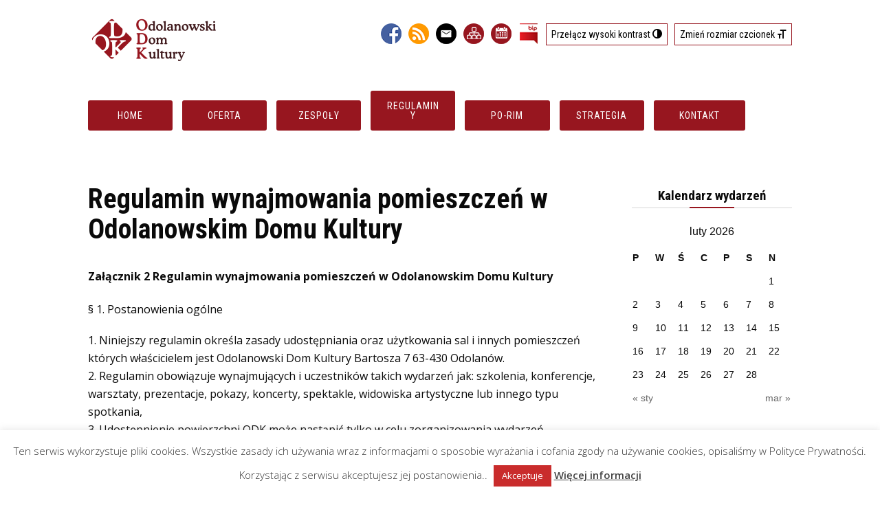

--- FILE ---
content_type: text/css
request_url: http://odk.odolanow.pl/wp-content/plugins/Divi-Ultimate-Plugin/css/main.css?ver=7.0.1.1
body_size: 16392
content:
/* ======================== */
/* Blurb Icon Alignment Bug */
/* ======================== */

.et_pb_blurb.et_pb_text_align_left .et_pb_blurb_content {
	text-align: left;
}
.et_pb_blurb.et_pb_text_align_right .et_pb_blurb_content {
	text-align: right;
}



/* =================================== */
/* Sidebar Module Normal Page Bug Fix */
/* ================================== */

.free-sidebar .et_pb_widget {
    float: none;
}



/* =================== */
/* Team Image Bug Fix */
/* ================== */

.et_pb_team_member_image {
	max-width: none!important;
}



/* ========================== */
/* Fix margin auto for custom width */
/* ========================= */

html.et-fb-root-ancestor .et_pb_text_align_center {
    margin: auto;
}



/* ======================== */
/* Show Background Image URL */
/* ======================= */

.et-fb-settings-option-inner-upload--previewable .et-fb-settings-option-input.et-fb-settings-option-upload {
    display: block!important;
    width: 100%!important;
    margin-top: 42px;
}
.et-fb-settings-option-inner-upload--previewable:after {
    margin: 0 0 4px;
    color: #32373c;
    font-size: .875rem;
    font-weight: 600;
    content: 'Background Image URL';
    position: absolute;
    bottom: 33px;
}



/* =========================== */
/* Hide Woo Cart For Slide In Menu */
/* ========================== */

.et_slide_menu_top { display: none!important; }



/* ============== */
/* Extra Line Bug Fix */
/* ============== */

html.et-fb-root-ancestor .et_pb_promo_description p br,
	html.et-fb-root-ancestor .et_pb_blurb p br,
		html.et-fb-root-ancestor .et_pb_promo_description .mce-content-body br,
			html.et-fb-root-ancestor .et_pb_blurb .mce-content-body br,
				html.et-fb-root-ancestor .et_pb_blurb .et_pb_blurb_description br {
    content: ''!important;
	display: block;
}



/* =========== */
/* Slider Bug Fix */
/* =========== */

.et_pb_slider .et_pb_slides .et_pb_empty_slide.et_pb_container {
    display: table!important;
}
.et_pb_slider .et_pb_slides .et_pb_empty_slide .et_pb_slider_container_inner {
    display: table-cell!important;
}

.et_pb_slider .et-pb-active-slide {
    display: block!important;
}


/* ============== */
/* Header Font Size */
/* ============== */

.free-header h1, .free-header h1 span,
  .free-header h2, .free-header h2 span,
    .free-header h3, .free-header h3 span,
      .free-header h4, .free-header h4 span {
    font-size: 33px;
    letter-spacing: 0;
}
.free-header-big h1, .free-header-big h1 span,
  .free-header-big h2, .free-header-big h2 span,
    .free-header-big h3, .free-header-big h3 span,
      .free-header-big h4, .free-header-big h4 span {
    font-size: 45px;
    letter-spacing: 0;
}
.free-header-small h1, .free-header-small h1 span,
  .free-header-small h2, .free-header-small h2 span,
    .free-header-small h3, .free-header-small h3 span,
      .free-header-small h4, .free-header-small h4 span {
    font-size: 24px;
    letter-spacing: 0;
}



/* ========== */
/* Main Colors */
/* ========== */

.free-header-border-bottom, .free-blog-list-1 .entry-title:before {
    background: #2e71f2;
}

.et_pb_blurb.free-square.free-hover:hover .et-pb-icon-circle {
    background: #2e71f2!important;
}

.et_pb_blurb.free-square.free-hover:hover .et-pb-icon-circle {
    border-color: #2e71f2!important;
}

.free-simple.free-icon-right.free-hover.et_pb_blurb_position_left:hover .et_pb_blurb_container h4,
    .free-simple.free-icon-right.free-hover.et_pb_blurb_position_left:hover .et_pb_main_blurb_image span,
        .free-blog-list-1 .post-meta:before {
    color: #2e71f2!important;
}

.free-header-top-text {
    color: #dda600;
}

.free-testimonial-slider-modern .et-pb-slider-arrows a:hover {
    background-color: #dda600!important;
}

.free-simple.free-icon-right.free-hover.et_pb_blurb_position_left:hover {
     background-color: #f9f9f9;
}

.free-social-dark.et_pb_social_media_follow li a.icon {
    border: 2px solid #b3ae8d!important;
}
.free-social-dark.et_pb_social_media_follow li a.icon:before {
    color: #b3ae8d!important;
}

.free-accordion-minus-color.et_pb_accordion .et_pb_toggle_open .et_pb_toggle_title:before {
    color: #333!important;
}

.free-process-grid-number-color h4:before {
    color: #f6d01d!important;
}



/* =========== */
/* Slide in Menu */
/* =========== */

.et_slide_in_menu_container .free-buy-now-menu {
    text-align: center;
    background: #151515;
    margin-top: 16px;
    margin-bottom: 30px;
    letter-spacing: 3px;
    padding: 0 12px;
}
.et_slide_in_menu_container .free-buy-now-menu a {
    color: #ffffff!important;
}

.free-logo-menu-slide-in {
    display: none!important;
}
.et_slide_in_menu_container .free-logo-menu-slide-in {
    margin-left: -40px;
    margin-right: -40px;
    margin-top: -28px;
    background: #151515;
    margin-bottom: 12px;
    display: block!important;
}
.et_slide_in_menu_container .free-logo-menu-slide-in a {
    padding: 22px 0!important;
}

.et_slide_in_menu_container .et_mobile_menu .free-logo-menu-slide-in a:hover {
    opacity: 1!important;
}

.et_slide_in_menu_container li li a {
    opacity: 0.92!important;
}
.et_mobile_menu li a:hover, .et_slide_in_menu_container li li a:hover  {
    opacity: 0.8!important;
}

.et_slide_in_menu_container .et_mobile_menu .menu-item-has-children > a {
    font-weight: bold!important;
}



/* ============ */
/* Widget Design */
/* ============ */

.widgettitle {
    background: #151515;
    color: #ffd200;
    padding: 7px 12px;
    font-weight: 700;
    text-transform: uppercase;
    font-size: 14px;
    margin-bottom: 14px;
}

.et_pb_widget li {
    border-bottom: 1px dotted #ccc;
    padding: 0 0 8px 0;
}

.et_pb_widget.widget_categories li.cat-item {
    text-align: right!important;
    color: #c3c3c3!important;
}
.et_pb_widget.widget_categories li.cat-item a {
    text-align: left!important;
    float: left!important;
}
.et_pb_widget.widget_categories li.cat-item:after {
	content: " ";
	display: block; 
	height: 0; 
	clear: both;
}

.et_pb_widget li.cat-item a:before {
    content: "";
    float: left;
    margin-top: 9px;
    margin-right: 12px;
    width: 6px;
    height: 6px;
    border: 1px solid #ffd200;
    border-radius: 50%;
    box-sizing: border-box;
}

html .et_pb_widget.widget_categories li.cat-item:last-child {
    margin-bottom: 0!important;
}



/* ================= */
/* Project Page Design */
/* ================= */

.et_main_title h1 {
    margin-right: 12px;
    font-weight: 700;
}
.et_main_title .et_project_categories a {
    background: #ffd200;
    color: #333;
    font-weight: 800;
    padding: 2px 8px;
    text-transform: uppercase;
    font-size: 13px;
}
.et_main_title .et_project_categories {
    top: -4px;
    position: relative;
    margin-top: 4px;
    margin-bottom: 8px;
    display: inline-block;
}
.nav-next a, .nav-previous a {
    color: #333!important;
    font-weight: 800;
    background: #ffd200;
    padding: 2px 8px;
}



/* ================= */
/* Blog Post Page Design */
/* ================= */

.et_post_meta_wrapper .entry-title {
    font-weight: 600;
}



/* =================== */
/* Comment Form Design */
/* =================== */

.comment-form .form-submit .et_pb_button {
    padding: 8px 21px!important;
}

.comment-reply-title {
    font-weight: 600;
}



/* =========== */
/* Footer Design */
/* =========== */

#main-footer .container {
    max-width: none;
    width: 100%;
}

#footer-widgets {
    max-width: 1140px;
    margin-left: auto;
    margin-right: auto;
    width: 80%;
}

#main-footer, #footer-bottom {
    padding: 0!important;
}

#footer-bottom .et-social-icons {
    float: none;
    text-align: center;
    padding: 0px 12px;
    background-color: #000;
	margin: 0;
}

#footer-bottom .et-social-icons li {
    padding-top: 50px;
    padding-bottom: 50px;
}

#footer-bottom .et-social-icons li:first-child {
    margin-left: 0;
}

#footer-info {
    float: none;
    margin: auto;
    text-align: center;
    padding: 34px 20px;
    letter-spacing: 2px;
}

#footer-info a {
    font-weight: bold!important;
}

@media screen and (min-width: 768px) {
    #footer-bottom .et-social-icons li {
        display: inline-block;
        margin-left: 50px;
    }
}



/* =================== */
/* WooCommerce Design */
/* =================== */

h1.entry-title.main_title, .woocommerce-products-header h1, .woocommerce div.product .product_title {
    font-weight: 600;
}

.woocommerce-message, .woocommerce-error, .woocommerce-info {
    text-transform: uppercase;
    font-weight: 800;
    font-size: 14px!important;
    margin-top: 12px;
    color: #151515!important;
}

.woocommerce span.onsale, .woocommerce-page span.onsale {
    background: #ffd200!important;
    color: #151515!important;
    text-transform: uppercase!important;
    font-weight: 800!important;
    font-size: 14px;
    border-radius: 100%!important;
    padding: 15px 10px!important;
    z-index: 4;
}
.woocommerce ul.products li.product .onsale, .woocommerce-page ul.products li.product .onsale {
    right: -20px!important;
    left: auto!important;
}

.woocommerce ul.products li.product a img, .woocommerce-page ul.products li.product a img {
    margin-bottom: 0!important;
}
.woocommerce ul.products li.product .et_shop_image, .woocommerce-page ul.products li.product .et_shop_image {
    margin-bottom: 12px!important;
}

.product .et_shop_image .et_overlay:before {
    display: none!important;
}

.product .et_shop_image .et_overlay {
    border: none!important;
    background-color: rgba(0,0,0,0.23)!important;
}

.product .et_shop_image {
    overflow: hidden!important;
}
.product .et_shop_image:hover img {
    transform: scale(1.1);
}
.product img, .product .et_shop_image .et_overlay {
    transition: 0.5s all ease;
}
.product .et_shop_image .et_overlay {
    z-index: 3;
}

.woocommerce ul.products li.product .woocommerce-loop-category__title, .woocommerce ul.products li.product .woocommerce-loop-product__title, .woocommerce ul.products li.product h3 {
    text-transform: uppercase;
    font-weight: 700;
    text-align: center;
    padding-left: 12px!important;
    padding-right: 12px!important;
}

.woocommerce ul.products li.product .price, .woocommerce-page ul.products li.product .price {
    text-align: center;
    padding-left: 12px!important;
    padding-right: 12px!important;
    padding-bottom: 15px!important;
}

.woocommerce .products .star-rating, .woocommerce-page .products .star-rating {
    margin-left: auto!important;
    margin-right: auto!important;
    margin-bottom: 5px!important;
}

.woocommerce ul.products li.product, .woocommerce-page ul.products li.product {
    border: 1px solid #dfe5e8;
}

html .woocommerce #respond input#submit, html .woocommerce-page #respond input#submit, html .woocommerce #content input.button, html .woocommerce-page #content input.button {
   background: #151515!important;
}

.woocommerce .widget_price_filter .ui-slider .ui-slider-range, .woocommerce .widget_price_filter .ui-slider .ui-slider-handle {
    background-color: #ffd200!important;
}
.woocommerce .widget_price_filter .price_slider_wrapper .ui-widget-content {
    background-color: #dedede!important;
}

html .et_pb_button_helper_class .et_pb_widget button.button,
    html .et_pb_button_helper_class .et_pb_widget a.button {
    color: #151515!important;
    background: #ffd200!important;
    border-color: #ffd200!important;
    font-size: 12.5px!important;
    font-weight: 800!important;
    text-transform: none!important;
    display: block!important;
    text-align: center!important;
}
.et_pb_button_helper_class .et_pb_widget button.button:after,
    .et_pb_button_helper_class .et_pb_widget a.button:after {
    font-size: 16px;
    line-height: 1.3em;
}

.woocommerce-product-search {
    position: relative;
}
.woocommerce-product-search label {
    display: none;
}
.woocommerce-product-search input[type="submit"], .woocommerce-product-search button[type="submit"] {
    position: absolute;
    top: 0;
    right: 0;
    width: 65px;
    color: #666 !important;
    text-transform: uppercase;
    border-top-left-radius: 0px;
    border-bottom-left-radius: 0px;
    border-top-right-radius: 3px;
    border-bottom-right-radius: 3px;
    background-color: #ddd;
    padding: 10px 5px;
    border: none!important;
    text-transform: none!important;
    font-size: 14px;
    cursor: pointer;
    margin-top: 0!important;
}
.woocommerce-product-search input.search-field {
    border: 1px solid #ddd;
    color: #666;
    height: 40px !important;
    line-height: normal !important;
    margin: 0;
    padding: 0.7em;
    width: 100%;
    border-radius: 3px;
    font-size: 13px;
}

.et_pb_widget .count {
    float: right;
}

.woocommerce ul.cart_list li img, .woocommerce ul.product_list_widget li img {
    width: 46px!important;
}

.woocommerce .woocommerce-error a.button, .woocommerce .woocommerce-info a.button, .woocommerce .woocommerce-message a.button {
    margin-bottom: -4px;
    margin-top: -4px;
    margin-left: 8px;
}

.woocommerce-error a, .woocommerce-message a, .woocommerce-info a {
    color: #fff !important;
    text-shadow: 0 1px 6px rgba(0, 0, 0, 0.25);
}

.woocommerce .quantity input.qty, .woocommerce-page .quantity input.qty, .woocommerce #content .quantity input.qty, .woocommerce-page #content .quantity input.qty, .woocommerce-cart table.cart td.actions .coupon .input-text {
    height: 36px!important;
    font-size: 16px!important;
}

.woocommerce form .form-row input.input-text, .woocommerce form .form-row textarea {
    padding: 8px 15px!important;
}

.woocommerce div.product p.price, .woocommerce-page div.product p.price {
     font-weight: 700!important;
}

.woocommerce-product-details__short-description {
     margin-top: 6px;
}



/* ===================== */
/* Widget Customizer Design */
/* ===================== */

/* Sidebar Style 1 */
.free-sidebar-style-1 #main-content .widgettitle {
	border-bottom: 1px solid #d7d7d7!important;
	padding-bottom: 7px!important;
	background: transparent!important;
	text-align: center!important;
	position: relative!important;
	margin-bottom: 18px!important;
	display: block!important;
	transform: skewX(0deg)!important;
}
.free-sidebar-style-1 #main-content .widgettitle:after {
	content: ''!important;
	height: 2px!important;
	width: 65px!important;
	display: block!important;
	margin: auto!important;
	position: absolute!important;
	bottom: -1px!important;
	left: 0!important;
	right: 0!important;
}
.free-sidebar-style-1 #main-content .et_pb_widget {
	margin-bottom: 42px!important;
}
.free-sidebar-style-1 #main-content .et_pb_widget:before {
	display: none!important;
}

/* Sidebar Style 1 - Divi Module */
.free-sidebar-style-1 #main-content .free-sidebar .free-header {
	border-bottom: 1px solid #d7d7d7!important;
	text-align: center!important;
	position: relative!important;
	display: block!important;
	margin-bottom: 31px!important;
}
.free-sidebar-style-1 #main-content .free-sidebar .free-header h2 {
	transform: skewX(0deg)!important;
	background: transparent!important;
	padding: 0 12px 7px 12px!important;
        border: none!important;
        margin-bottom: 0!important;
}
.free-sidebar-style-1 #main-content .free-sidebar .free-header:after {
	content: ''!important;
	height: 2px!important;
	width: 65px!important;
	display: block!important;
	margin: auto!important;
	position: absolute!important;
	bottom: -1px!important;
	left: 0!important;
	right: 0!important;
}
.free-sidebar-style-1 #main-content .free-sidebar .free-header:before {
	display: none!important;
}

/* Sidebar Style 2 */
.free-sidebar-style-2 #main-content .widgettitle {
	display: inline-block!important;
	transform: skewX(-15deg)!important;
	padding: 5px 13px 3px 13px!important;
	position: relative!important;
	text-align: left!important;
	margin-bottom: 18px!important;
	border: none!important;
}
.free-sidebar-style-2 #main-content .widgettitle:after {
	display: none!important;
}
.free-sidebar-style-2 #main-content .et_pb_widget:before {
	content: ''!important;
	background: #555!important;
	display: inline-block!important;
	position: absolute!important;
	left: 0!important;
	top: 15px!important;
	width: 100%!important;
	height: 1px!important;
	z-index: 0!important;
}
.free-sidebar-style-2 #main-content .et_pb_widget {
	position: relative!important;
	margin-bottom: 38px!important;
}

/* Sidebar Style 2 - Divi Module */
.free-sidebar-style-2 #main-content .free-sidebar .free-header {
	display: inline-block!important;
	transform: skewX(-15deg)!important;
	position: relative!important;
	text-align: left!important;
	margin-bottom: 31px!important;
	position: relative!important;
	border: none!important;
	display: block!important;
}
.free-sidebar-style-2 #main-content .free-sidebar .free-header:after {
	display: none!important;
}
.free-sidebar-style-2 #main-content .free-sidebar .free-header:before {
	content: ''!important;
	background: #555!important;
	display: inline-block!important;
	position: absolute!important;
	left: 0!important;
	top: 15px!important;
	width: 100%!important;
	height: 1px!important;
	z-index: 0!important;
}
.free-sidebar-style-2 #main-content .et_pb_widget.widget_search:before {
	display: none!important;
}
.free-sidebar-style-2 #main-content .free-sidebar .free-header h2 {
	padding: 5px 13px 3px 13px!important;
        border: none!important;
        margin-bottom: 0!important;
}



/* ========== */
/* Sticky Menu */
/* ========== */

.free-sticky-wrapper {
	position: relative;
	z-index: 99998;
}

html.et-fb-root-ancestor .free-du-plugin-header, html.et-fb-root-ancestor .free-du-plugin-footer {
	display: none!important;
}

@media screen and (max-width: 980px) {
    .free-sticky-wrapper {
        display: none!important;
    }
}



/* ======================== */
/* Custom Header & Navigation */
/* ======================== */
div[class^='dp_regular_menu__wrapper'], div[class*='dp_regular_menu__wrapper'] {
    min-height: 45px;
}
html.et-fb-root-ancestor .single-et_pb_layout .et-fb-modal__support-notice {
    display: none!important;
}
.dp_regular_menu.et_pb_fullwidth_menu .nav>li:not(.mega-menu).et-reverse-direction-nav li ul {
    left: auto!important;
}
.et-fb-settings-options li.dp_regular_menu {
	background-color: #ffd200!important;
    color: #151515!important;
}
html.et-fb-root-ancestor .fullwidth-menu.nav {
	z-index: 1;
}
.et_pb_pagebuilder_layout.single-post #page-container .free-du-plugin-header .et_pb_row {
	width: 80%;
}
.et_pb_fullwidth_menu .fullwidth-menu li li.menu-item-has-children>a:first-child:after {
    top: 6px;
    right: 17px;
}
.et_pb_fullwidth_menu .nav>li:not(.mega-menu) ul li, .et_pb_fullwidth_menu .nav>li:not(.mega-menu) ul a {
    width: 100%;
}

#page-container .dp_regular_menu:not(li) {
    margin-bottom: 0;
	z-index: -1;
}

.free-header-menu .free-search-container .et-search-field {
	padding-left: 18px;
}
.free-header-menu .free-search-container .free-search-close {
	right: 12px;
}

body.free-custom-header:not(.et-fb) {
	overflow-x: hidden;
}

@media screen and (max-width: 980px) {
	.dp_regular_menu {
		min-height: 81px;
		padding: 0 20px;
	}
}

.free-header-menu .fullwidth-menu {
    font-size: 0;
}

.free-du-plugin-header {
	position: relative;
	z-index: 99998;
}
.free-search-menu, .free-cart-menu, .free-search-container {
	display: none!important;
}
.free-header-menu .free-search-menu, .free-header-menu .free-cart-menu, .free-header-menu .free-search-container {
	display: inline-block!important;
}
.free-hide-search-cart .free-search-menu, .free-hide-search-cart .free-cart-menu, .free-hide-search-cart .free-search-container {
	display: none!important;
}
@media screen and (max-width: 980px) {
	.free-header-menu .free-search-menu, .free-header-menu .free-cart-menu, .free-header-menu .free-search-container {
		display: none!important;
	}
}
.free-header-menu .fullwidth-menu {
	display: inline-block;
	position: relative;
}
.free-header-menu.et_pb_fullwidth_menu nav>ul>li {
    transition: all 0.35s ease;
}
.free-header-menu .fullwidth-menu-nav>ul, .free-header-menu .fullwidth-menu-nav>ul>li,
	.et-db #et-boc .et_pb_fullwidth_menu.free-header-menu .fullwidth-menu-nav>ul {
    padding: 0!important;
}
.free-header-menu .fullwidth-menu-nav>ul>li>a {
    padding: 25px 20px!important;
	margin: 0!important;
}
.is-sticky>* {
    box-shadow: 0px 0px 42px rgba(0,0,0,0.15);
}
.is-sticky .free-sticky-no-shadow {
	box-shadow: none!important;
}

.free-logo-custom-header {
    position: absolute!important;
    top: 0;
    bottom: 0;
    left: 0;
    right: 0;
}
.free-logo-custom-header img {
    max-height: 42%;
    width: auto;
    height: auto;
    position: relative;
    top: 50%;
    transform: translateY(-50%);
}
.free-logo-custom-header .et_pb_image_wrap {
    height: 100%;
	width: 100%;
}

.free-cart-total {
	font-size: 0.7em;
	padding: 2px 4px;
	background-color: #e51b23;
	color: #fff;
	position: absolute;
	left: 1em;
	height: auto;
	border-radius: 100px;
	bottom: 1.05em;
	font-weight: 600;
}

.free-cart-menu span, .free-search-icon {
	font-size: 0.9999em;
}
.free-search-icon:before {
    position: relative;
    content: "\55";
    font-family: ETmodules!important;
    font-weight: 400;
    font-style: normal;
    font-variant: normal;
    -webkit-font-smoothing: antialiased;
    -moz-osx-font-smoothing: grayscale;
    line-height: 1;
    text-transform: none;
    speak: none;
}
span.free-search-close {
	display: block;
	position: absolute;
	z-index: 99999;
	top: 0;
	right: 0;
	bottom: 0;
	width: 30px;
	height: 30px;
	margin: auto;
	cursor: pointer;
}
span.free-search-close:after {
	display: inline-block;
	-webkit-box-sizing: border-box;
	-moz-box-sizing: border-box;
	box-sizing: border-box;
	font-family: "ETmodules";
	font-size: 32px;
	font-weight: normal;
	font-variant: normal;
	-webkit-font-smoothing: antialiased;
	line-height: 1;
	text-transform: none;
	content: "\4d";
	speak: none;
}
.free-search-outer .et-search-form input {
	left: 0;
	top: 0;
	width: 100%;
	font-weight: 700;
    text-transform: uppercase;
}
.et_pb_bg_layout_light span.free-search-close:after {
	color: #151515;
}
.et_pb_bg_layout_dark span.free-search-close:after {
	color: #fff;
}
.et_pb_bg_layout_light .free-search-outer .et-search-form input {
	color: #151515;
}
.et_pb_bg_layout_dark .free-search-outer .et-search-form input {
	color: #fff;
}
.et_pb_bg_layout_light .free-search-outer .et-search-form input::-webkit-input-placeholder {
	color: #151515!important;
}
.et_pb_bg_layout_light .free-search-outer .et-search-form input:-moz-placeholder { /* Firefox 18- */
	color: #151515!important;  
}
.et_pb_bg_layout_light .free-search-outer .et-search-form input::-moz-placeholder {  /* Firefox 19+ */
	color: #151515!important;  
}
.et_pb_bg_layout_light .free-search-outer .et-search-form input:-ms-input-placeholder {  
	color: #151515!important;  
}
.et_pb_bg_layout_dark .free-search-outer .et-search-form input::-webkit-input-placeholder {
	color: #fff!important;
}
.et_pb_bg_layout_dark .free-search-outer .et-search-form input:-moz-placeholder { /* Firefox 18- */
	color: #fff!important;  
}
.et_pb_bg_layout_dark .free-search-outer .et-search-form input::-moz-placeholder {  /* Firefox 19+ */
	color: #fff!important;  
}
.et_pb_bg_layout_dark .free-search-outer .et-search-form input:-ms-input-placeholder {  
	color: #fff!important;  
}
.free-search-outer .et-search-form {
	width: auto;
	left: 0;
	right: 30px;
}
.free-search-container {
	position: absolute!important; height: 0; top: 0; left: 0; right: 0; opacity: 0; pointer-events: none;
}
.free-header-menu.free-menu-hidden nav ul li {
	opacity: 0;
}
.free-header-menu.free-hide-search-cart.free-menu-hidden nav ul li {
	opacity: 1;
}
.free-header-menu .free-search-container.free-search-visible {
	opacity: 1; pointer-events: auto; height: 100%;
}

.free-menu-shortcode-float.et_pb_fullwidth_menu>.et_pb_row {
    float: left!important;
    width: auto!important;
}

.free-menu-padding-small .fullwidth-menu-nav>ul, .free-menu-padding-small .fullwidth-menu-nav>ul>li {
    padding: 0!important;
}
.free-menu-padding-small .fullwidth-menu-nav>ul>li>a {
    padding: 18px 15px!important;
}
.free-menu-padding-small.free-menu-style-1 .fullwidth-menu-nav>ul>li>a {
    padding: 18px 20px!important;
}
.free-menu-padding-small .fullwidth-menu-nav>ul>li>a:after, .free-header-menu .fullwidth-menu-nav>ul>li>a:after {
	position: relative!important;
    margin-left: 4px!important;
    top: 2px!important;
	line-height: 0px!important;
	display: inline-block!important;
    margin-right: -2px!important;
    font-size: 1em!important;
}

.free-search-container:before, .free-search-container:after {
	display: none!important;
}
.free-search-container {
	background: transparent!important;
}

.free-menu-hover-1 .free-header-menu nav>ul>li:after {
    content: '';
    display: block;
    width: 0;
    height: 3px;
    background: #e51b23;
    transition: width .35s;
	position: absolute;
    bottom: -3px;
	left: 0;
}
.free-menu-hover-1 .free-header-menu nav>ul>li:hover:after {
    width: 100%;
}

.free-menu-hover-2 .free-header-menu nav>ul>li:not(.free-search-container) {
	-webkit-transform: perspective(1px) translateZ(0);
	transform: perspective(1px) translateZ(0);
}
.free-menu-hover-2 .free-header-menu nav>ul>li:before {
	content: "";
	position: absolute;
	z-index: -1;
	top: 0;
	bottom: 0;
	left: 0;
	right: -1px;
	background: #e51b23;
	-webkit-transform: scaleX(0);
	transform: scaleX(0);
	-webkit-transform-origin: 50%;
	transform-origin: 50%;
	-webkit-transition-property: transform;
	transition-property: transform;
	-webkit-transition-duration: 0.3s;
	transition-duration: 0.3s;
	-webkit-transition-timing-function: ease-out;
	transition-timing-function: ease-out;
}
.free-menu-hover-2 .free-header-menu nav>ul>li:hover:before {
	-webkit-transform: scaleX(1);
	transform: scaleX(1);
}
.free-menu-hover-2 .free-header-menu nav>ul>li:hover>a {
	color: #fff!important;
	opacity: 1!important;
}
.free-menu-hover-3 .free-header-menu nav>ul>li:hover {
	background-color: #e51b23;
}
.free-menu-hover-3 .free-header-menu nav>ul>li:hover>a {
	color: #fff!important;
	opacity: 1!important;
}

.free-search-container, .free-search-container .free-search-outer, .free-search-container .et-search-form, .free-search-container .et-search-form input {
	height: auto!important;
}
.free-search-container {
	bottom: 0;
	transform: translateY(-50%);
}
.free-search-container.free-search-visible {
	transform: translateY(0%);
}


/* ========== */
/* Menu Style 1*/
/* ========== */

.free-menu-style-1 .fullwidth-menu {
    font-size: 0;
}
.free-menu-style-1 .fullwidth-menu-nav>ul>li:first-child>a:before {
    display: none!important;
} 
.free-menu-style-1 .fullwidth-menu-nav>ul>li>a:before {
    content: '';
    position: absolute!important;
    left: 0;
    top: 50%;
    height: 27px;
    width: 1px;
    margin: -14.5px 0 0;
    background: rgba(255,255,255,.25);
} 
.free-menu-style-1.free-light .fullwidth-menu-nav>ul>li>a:before {
    background: rgba(0,0,0,0.15);
}



/* ============= */
/* Mega Menu Fix */
/* ============= */

.free-mega-menu .free-header-menu .fullwidth-menu {
    position: static;
}
.free-mega-menu .free-header-menu.et_pb_fullwidth_menu .fullwidth-menu-nav>ul>li.mega-menu>ul {
    top: auto;
}
.free-mega-menu .free-header-menu .fullwidth-menu-nav li.mega-menu li>a {
    width: 100%!important;
}
.free-mega-menu .free-header-menu .fullwidth-menu-nav li.mega-menu>ul>li>ul>li,
	.free-mega-menu .free-header-menu .fullwidth-menu-nav li.mega-menu>ul>li>ul {
	width: 100%!important;
}



/* ========== */
/* Custom Footer*/
/* ========== */
.free-footer-style-1 .free-footer-header .et_pb_module_header:after {
    content: '';
    width: 0px;
    height: 0px;
    border-top: 7px solid transparent;
    border-bottom: 7px solid transparent;
    border-right: 7px solid #e51b23;
    display: inline-block;
    transform: rotate(-45deg);
    top: 5px;
    position: relative;
    margin-left: 10px;
}

#page-container .free-blog-list-3.et_pb_blog_grid .column, #page-container .free-blog-list-3 .et_pb_blog_grid .column {
    margin-bottom: 0!important;
}

#page-container .et_pb_section .et_pb_column .et_pb_module.et_pb_blog_grid_wrapper {
    margin-bottom: 0;
}

body.et-fb.free-footer-reveal #main-content {
	box-shadow: none!important;
}

html:not(.et-fb-root-ancestor) #page-container {
	overflow-y: visible!important;
	overflow-x: hidden!important;
}

/* ================= */
/* Archive CSS START */
/* ================= */

/* ----------------------------------------------------------- */
/* Replace et_pb_blog_grid CSS to free-archive-blog-individual */
/* ----------------------------------------------------------- */
.free-archive-blog-individual {
	position: relative;
}

.free-archive-blog-individual .et_pb_post {
	padding: 19px;
	border: 1px solid #d8d8d8;
	background-color: #fff;
	word-wrap: break-word;
}

.free-archive-blog-individual .et_pb_image_container {
	position: relative;
}

.free-archive-blog-individual .et_main_video_container,
	.free-archive-blog-individual .et_audio_content,
		.free-archive-blog-individual .et_pb_post .et_pb_slider {
	margin: -20px -20px 29px;
}

.free-archive-blog-individual .et_pb_image_container img {
	min-width: 100%;
	max-width: 100%;
	height: auto;
}

.free-archive-blog-individual .et_pb_no_thumb h2,
.free-archive-blog-individual .et_pb_no_thumb .entry-title {
	margin-top: 0;
}

.free-archive-blog-individual .et_audio_content {
	margin-bottom: 0;
}

.free-archive-blog-individual h2 {
	font-size: 18px;
}

.free-archive-blog-individual .et_main_video_overlay:hover:before {
	background: rgba(0, 0, 0, 0.6);
}

.free-archive-blog-individual .et_audio_content h2 {
	margin-top: 0;
	margin-bottom: 9px;
}
.free-archive-blog-individual .et_quote_content {
	padding: 35px 30px 32px;
}
.free-archive-blog-individual .et_link_content,
	.free-archive-blog-individual .et_audio_content {
	padding: 35px 20px;
}
.free-archive-blog-individual .et_quote_content blockquote p,
	.free-archive-blog-individual .et_link_content h2,
		.free-archive-blog-individual .et_audio_content h2 {
	font-size: 18px;
	line-height: 26px;
}
.free-archive-blog-individual .et_quote_content blockquote cite,
	.free-archive-blog-individual .et_link_content a.et_link_main_url {
	font-size: 14px;
}
.free-archive-blog-individual .et_link_content {
	margin: -20px -20px 19px;
}

.free-archive-blog-individual .et_quote_content {
	margin: -20px -20px 19px;
}
.free-archive-blog-individual .et_audio_content {
	margin-bottom: 19px;
}
.free-archive-blog-individual .et_audio_container .mejs-container .mejs-controls .mejs-time span {
	font-size: 14px;
}
.et_pb_row .free-archive-blog-individual .et_pb_post .et_pb_slide {
	min-height: 180px;
}
@media screen and (min-width: 981px) and (max-width: 1100px) {
	.free-archive-blog-individual .et_quote_content {
		padding: 35px 25px 32px;
	}
	.free-archive-blog-individual .et_pb_post .et_pb_slide {
		min-height: 155px;
	}
}
@media screen and (max-width: 980px) {
	.free-archive-blog-individual .et_audio_container .mejs-container .mejs-controls .mejs-time span {
		font-size: 18px;
	}
}
@media screen and (min-width: 768px) and (max-width: 980px) {
	.free-archive-blog-individual .et_quote_content {
		padding: 35px 30px !important;
	}
	.free-archive-blog-individual .et_quote_content blockquote p {
		font-size: 20px !important;
		line-height: 26px !important;
	}
	.free-archive-blog-individual .et_quote_content blockquote cite {
		font-size: 14px !important;
	}
	.free-archive-blog-individual .et_link_content h2 {
		font-size: 20px !important;
		line-height: 26px !important;
	}

	.free-archive-blog-individual .et_link_content a.et_link_main_url {
		font-size: 14px !important;
	}
	.free-archive-blog-individual > .et_pb_gallery_post_type > .et_pb_slides > .et_pb_post .et_pb_slide {
		min-height: 182px !important;
	}
	.free-archive-blog-individual .et_audio_content h2 {
		font-size: 20px !important;
		line-height: 26px !important;
	}
}
@media screen and (max-width: 767px) {
	.free-archive-blog-individual .et_quote_content {
		padding: 35px 30px !important;
	}
	.free-archive-blog-individual .et_quote_content blockquote p {
		font-size: 20px !important;
		line-height: 26px !important;
	}
	.free-archive-blog-individual .et_quote_content blockquote cite {
		font-size: 14px !important;
	}
	.free-archive-blog-individual .et_pb_post > .et_pb_gallery_post_type > .et_pb_slides > .et_pb_slide {
		min-height: 222px !important;
	}
}
@media screen and (max-width: 479px) {
	.free-archive-blog-individual h2 {
		padding-bottom: 0;
		font-size: 16px;
	}
	.free-archive-blog-individual .et_pb_post.format-quote > *,
	.free-archive-blog-individual .et_pb_post.format-link > *,
	.free-archive-blog-individual .et_main_video_container,
	.free-archive-blog-individual .et_audio_content,
	.free-archive-blog-individual .et_pb_post .et_pb_slider {
		display: block;
	}

	.free-archive-blog-individual .et_pb_post > .et_pb_image_container,
	.free-archive-blog-individual .et_pb_post > h2,
	.free-archive-blog-individual .et_pb_post > .post-meta {
		display: block;
	}

	.free-archive-blog-individual .et_pb_post .post-meta {
		display: block !important;
		padding: 0;
	}
	.free-archive-blog-individual .et_quote_content,
	.free-archive-blog-individual .et_link_content {
		padding: 35px 20px !important;
	}
	.free-archive-blog-individual > .et_pb_gallery_post_type > .et_pb_slides > .et_pb_post .et_pb_slide {
		min-height: 156px !important;
	}
}


/* --------------------------------------------- */
/* Archive Text Color With Main Color Background */
/* --------------------------------------------- */
.free-archive-blog-text-secondary-color-light .free-archive-blog .free-text-secondary-color,
	.free-archive-blog-text-secondary-color-light .free-archive-blog .free-text-category-secondary-color a {
	color: #fff!important;
}
.free-archive-blog-text-secondary-color-dark .free-archive-blog .free-text-secondary-color,
	.free-archive-blog-text-secondary-color-dark .free-archive-blog .free-text-category-secondary-color a {
	color: #151515!important;
}

.free-archive-blog-text-secondary-color-light.free-archive-blog-pagination-style-1 .free-archive-blog-pagination li.active a,
	.free-archive-blog-text-secondary-color-light.free-archive-blog-pagination-style-2 .free-archive-blog-pagination li.active a,
		.free-archive-blog-text-secondary-color-light.free-archive-blog-pagination-style-3 .free-archive-blog-pagination li.active a,
			.free-archive-blog-text-secondary-color-light.free-archive-blog-pagination-style-4 .free-archive-blog-pagination .free-next-link-wrapper a,
				.free-archive-blog-text-secondary-color-light.free-archive-blog-pagination-style-5 .free-archive-blog-pagination .free-next-link-wrapper a {
	color: #fff!important;
}
.free-archive-blog-text-secondary-color-dark.free-archive-blog-pagination-style-1 .free-archive-blog-pagination li.active a,
	.free-archive-blog-text-secondary-color-dark.free-archive-blog-pagination-style-2 .free-archive-blog-pagination li.active a,
		.free-archive-blog-text-secondary-color-dark.free-archive-blog-pagination-style-3 .free-archive-blog-pagination li.active a,
			.free-archive-blog-text-secondary-color-dark.free-archive-blog-pagination-style-4 .free-archive-blog-pagination .free-next-link-wrapper a,
				.free-archive-blog-text-secondary-color-dark.free-archive-blog-pagination-style-5 .free-archive-blog-pagination .free-next-link-wrapper a,
					.free-archive-blog-text-secondary-color-dark .free-archive-blog .free-text-main-color {
	color: #151515!important;
}

/* ------------ */
/* Archive Blog */
/* ------------ */
#main-content.free-archive-wrapper .entry {
	margin-bottom: 50px;
}
#main-content .free-archive-blog .et_pb_post .post-meta {
	padding-bottom: 15px;
}
#main-content .free-archive-blog .free-archive-blog-individual .et_pb_post .post-meta {
	padding-bottom: 8px;
}
#main-content .free-archive-blog .free-blog-list-2 .et_pb_post .post-meta {
	padding-bottom: 0;
}
#main-content .free-archive-blog .et_pb_post .entry-title {
	padding-bottom: 10px;
}
#main-content .free-archive-blog .free-blog-list-2 .et_pb_post .entry-title {
	padding-bottom: 6px;
}
#main-content .free-archive-blog .et_pb_post .post-meta, #main-content .free-archive-blog .et_pb_post .post-meta span, #main-content .free-archive-blog .et_pb_post .post-meta a {
    line-height: 1.4em!important;
}


/* ------------------- */
/* Archive Breadcrumbs */
/* ------------------- */
.free-breadcrumbs-sep:before {
    content: '/';
    font-size: 0.8em;
    position: relative;
    top: -1px;
    padding: 0 3px;
    opacity: 0.5;
}

html.et-fb-root-ancestor .free-breadcrumbs-text-module p {
	padding-bottom: 0;
}



/* --------------- */
/* Archive Sidebar */
/* --------------- */
@media screen and (min-width: 1425px) {
	.free-archive-wrapper #sidebar {
		padding-top: 28px;
	}
}
@media screen and (min-width: 981px) {
	.free-archive-wrapper #sidebar {
		padding-top: 2%;
		padding-bottom: 2%;
	}
}

.free-no-sidebar:before {
	display: none!important;
}


/* ----------------------- */
/* Archive Blog Pagination */
/* ----------------------- */

/* General Blog Pagination Design */
.free-archive-blog-pagination {
	padding-bottom: 36px;
}
.free-archive-blog-pagination .free-archive-blog-pages {
	font-size: 14px;
    margin-right: 12px;
	color: #888;
	margin-bottom: 12px;
    display: inline-block;
}
.free-archive-blog-pagination li a:hover {
    opacity: 0.8;
}
.free-archive-blog-pagination li a, .free-archive-blog-pagination li .free-excess {
    font-size: 14px;
    color: #151515;
    font-weight: 600;
	line-height: 1;
	display: block;
}
.free-archive-blog-pagination li.active {
	pointer-events: none;
}
.free-archive-blog-pagination ul {
    display: inline-block;
    padding: 0!important;
    font-size: 0;
}
.free-archive-blog-pagination li {
    list-style: none;
    display: inline-block;
	line-height: 1;
	position: relative;
}

/* Blog Pagination Style 1 */
.free-archive-blog-pagination-style-1 .free-archive-blog-pagination li {
	margin: 0 1px;
}
.free-archive-blog-pagination-style-1 .free-archive-blog-pagination li a, .free-archive-blog-pagination-style-1 .free-archive-blog-pagination li .free-excess {
    padding: 8px 11px;
}
.free-archive-blog-pagination-style-1 .free-archive-blog-pagination li.active {
    border-radius: 100px;
}

/* Blog Pagination Style 2 */
.free-archive-blog-pagination-style-2 .free-archive-blog-pagination li {
	margin: 2px;
	background: #efefef;
	border-bottom: 2px solid #ffd200;
}
.free-archive-blog-pagination-style-2 .free-archive-blog-pagination li a, .free-archive-blog-pagination-style-2 .free-archive-blog-pagination li .free-excess {
    padding: 9px 12px;
}
.free-archive-blog-pagination-style-2 .free-archive-blog-pagination li.active a {
    color: #fff;
}

/* Blog Pagination Style 3 */
.free-archive-blog-pagination-style-3 .free-archive-blog-pagination li {
	margin: 3px;
	border: 1px solid  rgba(0,0,0,0.12);
	border-radius: 100px;
}
.free-archive-blog-pagination-style-3 .free-archive-blog-pagination li a, .free-archive-blog-pagination-style-3 .free-archive-blog-pagination li .free-excess {
    padding: 9px 21px;
}
.free-archive-blog-pagination-style-3 .free-archive-blog-pagination li.active a {
    color: #fff;
}

/* Blog Pagination Style 4 */
.free-archive-blog-pagination-style-4 .free-archive-blog-pagination li {
	margin: 2px 8px;
	border-bottom: 3px solid #eaeaea;
}
.free-archive-blog-pagination-style-4 .free-archive-blog-pagination li a, .free-archive-blog-pagination-style-4 .free-archive-blog-pagination li .free-excess {
    padding: 11px 8px;
	font-weight: 400;
}
.free-archive-blog-pagination-style-4 .free-archive-blog-pagination li.active a, .free-archive-blog-pagination-style-4 .free-archive-blog-pagination li.active .free-excess {
	font-weight: 700;
}
.free-archive-blog-pagination-style-4 .free-archive-blog-pagination .free-previous-link-wrapper, .free-archive-blog-pagination-style-4 .free-archive-blog-pagination .free-next-link-wrapper {
	border: none;
    border-radius: 100px;
    position: relative;
    top: 2px;
}
.free-archive-blog-pagination-style-4 .free-archive-blog-pagination .free-previous-link-wrapper a, .free-archive-blog-pagination-style-4 .free-archive-blog-pagination .free-next-link-wrapper a {
    padding: 8px 12px;
    color: #fff;
}
.free-archive-blog-pagination-style-4 .free-archive-blog-pagination .free-previous-link-wrapper {
    background: #eaeaea;
}
.free-archive-blog-pagination-style-4 .free-archive-blog-pagination .free-previous-link-wrapper a {
	color: #151515;
}

/* Blog Pagination Style 5 */
.free-archive-blog-pagination-style-5 .free-archive-blog-pagination li {
	margin: 2px 0px;
	border-bottom: 3px solid #eaeaea;
}
.free-archive-blog-pagination-style-5 .free-archive-blog-pagination li a, .free-archive-blog-pagination-style-5 .free-archive-blog-pagination li .free-excess {
    padding: 11px 14px;
	font-weight: 400;
}
.free-archive-blog-pagination-style-5 .free-archive-blog-pagination li.active a, .free-archive-blog-pagination-style-5 .free-archive-blog-pagination li.active .free-excess {
	font-weight: 700;
}
.free-archive-blog-pagination-style-5 .free-archive-blog-pagination .free-previous-link-wrapper, .free-archive-blog-pagination-style-5 .free-archive-blog-pagination .free-next-link-wrapper {
	border: none;
    border-radius: 100px;
    position: relative;
    top: 2px;
}
.free-archive-blog-pagination-style-5 .free-archive-blog-pagination .free-previous-link-wrapper a, .free-archive-blog-pagination-style-5 .free-archive-blog-pagination .free-next-link-wrapper a {
    padding: 8px 12px;
    color: #fff;
}
.free-archive-blog-pagination-style-5 .free-archive-blog-pagination .free-previous-link-wrapper {
    background: #eaeaea;
	margin-right: 12px;
}
.free-archive-blog-pagination-style-5 .free-archive-blog-pagination .free-previous-link-wrapper a {
	color: #151515;
}
.free-archive-blog-pagination-style-5 .free-archive-blog-pagination .free-next-link-wrapper {
	margin-left: 12px;
}
.free-archive-blog-pagination-style-5 .free-archive-blog-pagination li.active:after {
	content: '';
    width: 0px;
    height: 0px;
    border: 4px solid #ffd200;
    border-radius: 100px;
    display: inline-block;
    transform: rotate(90deg);
    bottom: -6px;
    position: absolute;
    left: 14px;
}
.free-archive-blog-pagination-style-5 .free-archive-blog-pagination .free-archive-blog-pages {
    margin-right: 20px;
}

/* =============== */
/* Archive CSS END */
/* =============== */

/* ============ */
/* Miscellaneous */
/* ============ */
html:not(.et_fb_preview_active--wireframe_preview):not(.et-fb-preview--wireframe) .free-header-overlap .et_pb_row {
    position: absolute!important;
    width: 80%!important;
    left: 0!important;
    right: 0!important;
	z-index: 1!important;
	transition: all 0.3s ease;
}
html:not(.et_fb_preview_active--wireframe_preview):not(.et-fb-preview--wireframe) .free-header-overlap .is-sticky .et_pb_row {
    position: fixed!important;
    margin-top: 0!important;
}
html:not(.et_fb_preview_active--wireframe_preview):not(.et-fb-preview--wireframe) .free-header-overlap .free-sticky-wrapper {
    height: 0!important;
}
.free-button-float-left .et_pb_button_module_wrapper {
	float: left;
}
.free-button-float-right .et_pb_button_module_wrapper {
	float: right;
}
#main-content {
    overflow: hidden!important;
	width: 100%;
}
html.et-fb-root-ancestor #main-content {
	overflow: visible!important;
}
html.et-fb-root-ancestor #main-content>.et_pb_post {
    margin: 0;
}

@media screen and (max-width: 620px) {
    .et_pb_gutters1 .et_pb_row_4col > .et_pb_column.et_pb_column_1_4, .et_pb_gutters1 .et_pb_row_1-4_1-4_1-2 > .et_pb_column.et_pb_column_1_4, .et_pb_gutters1 .et_pb_row_1-2_1-4_1-4 > .et_pb_column.et_pb_column_1_4, .et_pb_gutters1 .et_pb_row_1-4_1-4 .et_pb_column.et_pb_column_1_4, .et_pb_gutters1.et_pb_row_4col > .et_pb_column.et_pb_column_1_4, .et_pb_gutters1.et_pb_row_1-4_1-4_1-2 > .et_pb_column.et_pb_column_1_4, .et_pb_gutters1.et_pb_row_1-2_1-4_1-4 > .et_pb_column.et_pb_column_1_4, .et_pb_gutters1.et_pb_row_1-4_1-4 .et_pb_column.et_pb_column_1_4 {
        width: 100% !important;
    }
}

@media screen and (max-width: 1460px) and (min-width: 981px) {
    .free-grid-padding-smaller {
        padding-left: 36px!important;
        padding-right: 36px!important;
    }
}

.container, .et_pb_row, .et_pb_slider .et_pb_container, .et_pb_fullwidth_section .et_pb_title_container, .et_pb_fullwidth_section 
    .et_pb_title_featured_container, .et_pb_fullwidth_header:not(.et_pb_fullscreen) .et_pb_fullwidth_header_container,
        .single.et_pb_pagebuilder_layout.et_full_width_page .et_post_meta_wrapper {
    max-width: 1140px;
}

html.et-fb-root-ancestor .free-admin-disable {
    pointer-events: none!important;
}

html.et-fb-root-ancestor #page-container {
    min-height: 100vh;
	overflow-y: visible;
}

html.et-fb-root-ancestor .free-custom-footer article {
	padding-bottom: 100px;
}

html.et-fb-root-ancestor .free-visual-overflow-hidden {
    overflow: hidden!important;
}

html.et-fb-root-ancestor .free-visual-margin-bottom-zero {
    margin-bottom: 0!important;
}

html.et_fb_preview_active--responsive_preview.et_fb_preview_active--responsive_preview--tablet_preview .free-overlay-slant:before, html.et_fb_preview_active--responsive_preview.et_fb_preview_active--responsive_preview--tablet_preview .free-overlay-slant:after,
	html.et-fb-preview--tablet .free-overlay-slant:before, html.et-fb-preview--tablet .free-overlay-slant:after {
        border-width: 0 0 163px 812px!important;
}
html.et_fb_preview_active--responsive_preview.et_fb_preview_active--responsive_preview--phone_preview .free-overlay-slant:before, html.et_fb_preview_active--responsive_preview.et_fb_preview_active--responsive_preview--phone_preview .free-overlay-slant:after,
	html.et-fb-preview--phone .free-overlay-slant:before, html.et-fb-preview--phone .free-overlay-slant:after {
        border-width: 0 0 103px 518px!important;
}

html.et_fb_preview_active--responsive_preview .free-number-horizontal.et_pb_number_counter .percent,
	html.et-fb-preview--tablet .free-number-horizontal.et_pb_number_counter .percent,
		html.et-fb-preview--phone .free-number-horizontal.et_pb_number_counter .percent {
        float: none!important;
        padding-right: 0!important;
        margin-bottom: 0!important;
}
html.et_fb_preview_active--responsive_preview .free-number-horizontal.et_pb_number_counter .title,
	html.et-fb-preview--tablet .free-number-horizontal.et_pb_number_counter .title,
		html.et-fb-preview--phone .free-number-horizontal.et_pb_number_counter .title {
        padding-top: 20px!important;
        text-align: center!important;
}
html.et_fb_preview_active--responsive_preview .free-number-horizontal.et_pb_number_counter,
	html.et-fb-preview--tablet .free-number-horizontal.et_pb_number_counter,
		html.et-fb-preview--phone .free-number-horizontal.et_pb_number_counter {
        min-height: 0!important;
}

html.et_fb_preview_active--responsive_preview .free-background-image-full.et_pb_text:only-child, html.et_fb_preview_active--responsive_preview .free-background-image-full.et_pb_text.free-background-overlay, html.et_fb_preview_active--responsive_preview .free-background-image-full.et_pb_text.et-first-child.et-last-child,
	html.et-fb-preview--tablet .free-background-image-full.et_pb_text:only-child, html.et-fb-preview--phone .free-background-image-full.et_pb_text:only-child,
		html.et-fb-preview--tablet .free-background-image-full.et_pb_text.free-background-overlay, html.et-fb-preview--phone .free-background-image-full.et_pb_text.free-background-overlay,
			html.et-fb-preview--tablet .free-background-image-full.et_pb_text.et-first-child.et-last-child, html.et-fb-preview--phone .free-background-image-full.et_pb_text.et-first-child.et-last-child {
        top: auto!important;
        bottom: auto!important;
        left: auto!important;
        right: auto!important;
        position: relative!important;
}
html.et_fb_preview_active--responsive_preview .et_pb_section_parallax.et_pb_column .et_pb_module.et_pb_text.free-background-image-full.et_pb_text,
	html.et-fb-preview--tablet .et_pb_section_parallax.et_pb_column .et_pb_module.et_pb_text.free-background-image-full.et_pb_text,
		html.et-fb-preview--phone .et_pb_section_parallax.et_pb_column .et_pb_module.et_pb_text.free-background-image-full.et_pb_text {
        position: relative!important;
}
html.et_fb_preview_active--responsive_preview--tablet_preview .et_pb_row_4col>.et_pb_column.et_pb_column_1_4 .free-background-image-full.et_pb_text:only-child,
    html.et_fb_preview_active--responsive_preview--tablet_preview .et_pb_row_4col>.et_pb_column.et_pb_column_1_4 .free-background-image-full.et_pb_text.free-background-overlay,
        html.et_fb_preview_active--responsive_preview--tablet_preview .et_pb_row_4col>.et_pb_column.et_pb_column_1_4 .free-background-image-full.et_pb_text.et-first-child.et-last-child,
			html.et-fb-preview--tablet .et_pb_row_4col>.et_pb_column.et_pb_column_1_4 .free-background-image-full.et_pb_text:only-child,
				html.et-fb-preview--tablet .et_pb_row_4col>.et_pb_column.et_pb_column_1_4 .free-background-image-full.et_pb_text.free-background-overlay,
					html.et-fb-preview--tablet .et_pb_row_4col>.et_pb_column.et_pb_column_1_4 .free-background-image-full.et_pb_text.et-first-child.et-last-child {
        top: 0!important;
        bottom: 0!important;
        left: 0!important;
        right: 0!important;
        position: absolute!important;
}
html.et_fb_preview_active--responsive_preview--tablet_preview .et_pb_row_4col>.et_pb_column.et_pb_column_1_4.et_pb_section_parallax .et_pb_module.et_pb_text.free-background-image-full.et_pb_text,
	html.et-fb-preview--tablet .et_pb_row_4col>.et_pb_column.et_pb_column_1_4.et_pb_section_parallax .et_pb_module.et_pb_text.free-background-image-full.et_pb_text {
        position: absolute!important;
}

html.et_fb_preview_active--responsive_preview .free-lawyer-big-header.et_pb_section,
	html.et-fb-preview--tablet .free-lawyer-big-header.et_pb_section,
		html.et-fb-preview--phone .free-lawyer-big-header.et_pb_section {
       padding-top: 0!important;
       padding-bottom: 0!important;
}

html.et_fb_preview_active--responsive_preview .et_pb_column .et_pb_pricing_1 .et_pb_pricing_table,
	html.et-fb-preview--tablet .et_pb_column .et_pb_pricing_1 .et_pb_pricing_table,
		html.et-fb-preview--phone .et_pb_column .et_pb_pricing_1 .et_pb_pricing_table {
    width: 100%!important;
}
html.et_fb_preview_active--responsive_preview .free-pricing-featured-scale .et_pb_featured_table,
	html.et-fb-preview--tablet .free-pricing-featured-scale .et_pb_featured_table,
		html.et-fb-preview--phone .free-pricing-featured-scale .et_pb_featured_table {
    transform: scale(1)!important;
}
html.et_fb_preview_active--responsive_preview .free-team-style-1.et_pb_team_member .et_pb_team_member_image,
	html.et-fb-preview--tablet .free-team-style-1.et_pb_team_member .et_pb_team_member_image,
		html.et-fb-preview--phone .free-team-style-1.et_pb_team_member .et_pb_team_member_image {
    height: auto!important;
}
html.et_fb_preview_active--responsive_preview .et_pb_row .et_pb_column.et-last-child,
	html.et-fb-preview--tablet .et_pb_row .et_pb_column.et-last-child,
		html.et-fb-preview--phone .et_pb_row .et_pb_column.et-last-child {
    margin-bottom: 0;
}
html.et_fb_preview_active--responsive_preview .et_pb_text_align_right, html.et_fb_preview_active--responsive_preview .et_pb_button_alignment_right,
	html.et-fb-preview--tablet .et_pb_text_align_right,	html.et-fb-preview--phone .et_pb_text_align_right,
			html.et-fb-preview--tablet .et_pb_button_alignment_right, html.et-fb-preview--phone .et_pb_button_alignment_right {
    text-align: left!important;
}
html.et_fb_preview_active--responsive_preview .free-mobile-center,
	html.et-fb-preview--tablet .free-mobile-center,
		html.et-fb-preview--phone .free-mobile-center {
    text-align: center!important;
}
html.et_fb_preview_active--responsive_preview .free-slider-mobile-center .et_pb_slide .et_pb_slide_description,
	html.et-fb-preview--tablet .free-slider-mobile-center .et_pb_slide .et_pb_slide_description,
		html.et-fb-preview--phone .free-slider-mobile-center .et_pb_slide .et_pb_slide_description {
    text-align: center!important;
}
html.et_fb_preview_active--responsive_preview #page-container .free-mobile-margin-auto,
	html.et-fb-preview--tablet #page-container .free-mobile-margin-auto,
		html.et-fb-preview--phone #page-container .free-mobile-margin-auto {
    margin-left: auto!important;
    margin-right: auto!important;
}
html.et_fb_preview_active--responsive_preview .free-mobile-left,
	html.et-fb-preview--tablet .free-mobile-left,
		html.et-fb-preview--phone .free-mobile-left {
    text-align: left!important;
}
html.et_fb_preview_active--responsive_preview .free-mobile-button-left .et_pb_button_module_wrapper,
	html.et-fb-preview--tablet .free-mobile-button-left .et_pb_button_module_wrapper,
		html.et-fb-preview--phone .free-mobile-button-left .et_pb_button_module_wrapper {
    text-align: left!important;
}
html.et_fb_preview_active--responsive_preview .free-mobile-margin-bottom-zero,
	html.et-fb-preview--tablet .free-mobile-margin-bottom-zero,
		html.et-fb-preview--phone .free-mobile-margin-bottom-zero {
    margin-bottom: 0!important;
}
html.et_fb_preview_active--responsive_preview .free-background-resize-mobile:after,
	html.et-fb-preview--tablet .free-background-resize-mobile:after,
		html.et-fb-preview--phone .free-background-resize-mobile:after {
    background-size: cover!important;
    margin-left: -300px!important;
    margin-top: 0px!important;
}
html.et_fb_preview_active--responsive_preview .free-background-overlay-mobile:before,
	html.et-fb-preview--tablet .free-background-overlay-mobile:before,
		html.et-fb-preview--phone .free-background-overlay-mobile:before {
      position: absolute;
      content:" ";
      top:0;
      left:0;
      width:100%;
      height:100%;
      display: block;
      z-index:0;
      background-color: rgba(0,0,0,0.65);
}
html.et_fb_preview_active--responsive_preview .free-desktop-opacity-zero,
	html.et-fb-preview--tablet .free-desktop-opacity-zero,
		html.et-fb-preview--phone .free-desktop-opacity-zero {
    opacity: 1!important;
}
html.et_fb_preview_active--responsive_preview .free-image-right,
	html.et-fb-preview--tablet .free-image-right,
		html.et-fb-preview--phone .free-image-right {
    right: auto;
    position: relative!important;
    height: inherit;
}
html.et_fb_preview_active--responsive_preview .free-float-right-desktop, html.et_fb_preview_active--responsive_preview .free-float-left-desktop,
	html.et-fb-preview--tablet .free-float-right-desktop, html.et-fb-preview--tablet .free-float-left-desktop,
		html.et-fb-preview--phone .free-float-right-desktop, html.et-fb-preview--phone .free-float-left-desktop {
    float: none!important;
}
html.et_fb_preview_active--responsive_preview .et_pb_specialty_fullwidth>.et_pb_row,
	html.et-fb-preview--tablet .et_pb_specialty_fullwidth>.et_pb_row,
		html.et-fb-preview--phone .et_pb_specialty_fullwidth>.et_pb_row {
     width: 100%!important;
}
html.et_fb_preview_active--responsive_preview .free-gallery-three-column .et_pb_gallery_item.et_pb_grid_item,
	html.et-fb-preview--tablet .free-gallery-three-column .et_pb_gallery_item.et_pb_grid_item,
		html.et-fb-preview--phone .free-gallery-three-column .et_pb_gallery_item.et_pb_grid_item {
    width: 30%!important;
    margin-left: 1.5%!important;
    margin-right: 1.5%!important;
    margin-bottom: 3%!important;
    clear: none!important;
}
html.et_fb_preview_active--responsive_preview .free-map-full-height.et_pb_map,
    html.et_fb_preview_active--responsive_preview .free-map-full-height .et_pb_map,
        html.et_fb_preview_active--responsive_preview .free-map-full-height.et_pb_map_container,
			html.et-fb-preview--tablet .free-map-full-height.et_pb_map,
				html.et-fb-preview--tablet .free-map-full-height .et_pb_map,
					html.et-fb-preview--tablet .free-map-full-height.et_pb_map_container,
						html.et-fb-preview--phone .free-map-full-height.et_pb_map,
							html.et-fb-preview--phone .free-map-full-height .et_pb_map,
								html.et-fb-preview--phone .free-map-full-height.et_pb_map_container	{
    position: relative!important;
    top: auto!important;
    bottom: auto!important;
    left: auto!important;
    right: auto!important;
}
html.et_fb_preview_active--responsive_preview--tablet_preview .free-background-image-tablet-padding.et_pb_column,
	html.et-fb-preview--tablet .free-background-image-tablet-padding.et_pb_column,
		html.et-fb-preview--phone .free-background-image-tablet-padding.et_pb_column {
        padding-top: 400px!important;
}
html.et_fb_preview_active--responsive_preview .et_pb_section .et_pb_row .et_pb_column .free-blog-tablet-column-full .column,
	html.et-fb-preview--tablet .et_pb_section .et_pb_row .et_pb_column .free-blog-tablet-column-full .column,
		html.et-fb-preview--phone .et_pb_section .et_pb_row .et_pb_column .free-blog-tablet-column-full .column {
    width: 100%!important;
}
html.et_fb_preview_active--responsive_preview .et_pb_section .et_pb_row .et_pb_column .free-blog-list-3 .et_pb_post,
	html.et-fb-preview--tablet .et_pb_section .et_pb_row .et_pb_column .free-blog-list-3 .et_pb_post,
		html.et-fb-preview--phone .et_pb_section .et_pb_row .et_pb_column .free-blog-list-3 .et_pb_post {
    margin-bottom: 0!important;
}
html.et_fb_preview_active--responsive_preview--tablet_preview .et_pb_section .et_pb_row .et_pb_column .free-blog-list-3.free-blog-biggest .et_pb_post,
	html.et-fb-preview--tablet .et_pb_section .et_pb_row .et_pb_column .free-blog-list-3.free-blog-biggest .et_pb_post {
        margin-bottom: 60px!important;
}

h1, h2, h3, h4, h5, h6 {
    line-height: 1.3;
}

.et_pb_specialty_fullwidth .et_pb_gutters1 {
    width: 100%!important;
    max-width: 100%!important;
}

.et_pb_row { width: 92% }

.et_pb_blurb.free-gradient .et-pb-icon-circle,
.et_pb_text.free-gradient {
    color: #fff;
    background: linear-gradient(to right,#d4145a 0,#e8664a 50%,#d4145a 100%);
    background-size: 200% 200%;
}

.et_pb_blurb.free-gradient.free-hover:hover .et-pb-icon-circle,
.et_pb_text.free-gradient.free-hover:hover {
     background-position: 100% center;
}

.et_pb_blurb.free-elevate.free-boxes,
.et_pb_blurb.free-gradient.free-hover .et-pb-icon-circle,
.et_pb_text.free-gradient.free-hover,
.et_pb_blurb.free-square.free-hover .et-pb-icon-circle {
     transition: all 0.3s ease;
}

.et_pb_blurb.free-elevate.free-boxes:hover {
    box-shadow: 0 12px 25px rgba(0,0,0,0.2);
    transform: scale(1.02) translate(0, -7px);
}

.free-simple.et_pb_blurb_position_top {
    margin-bottom: 42px!important;
}
.free-boxes {
    margin-bottom: 30px!important;
}
.et_pb_section .et_pb_row .et_pb_column .et_pb_module.free-boxes:last-child {
    margin-bottom: 0!important;
}
.et_pb_section .et_pb_row .et_pb_column .et_pb_module.et_pb_blurb_position_top.free-simple:last-child {
    margin-bottom: 12px!important;
}
.et_pb_blurb_position_left .et_pb_main_blurb_image {
        padding-right: 12px;
}
.et_pb_blurb_position_left.free-boxes .et_pb_main_blurb_image {
        padding-left: 0px;
}

.et_pb_blurb_position_left .et-pb-icon-circle {
    padding: 15px;
    margin-right: -10px;
}

.et_pb_blurb.free-square .et-pb-icon-circle {
    border-radius: 4px;
}
.et_pb_blurb.free-square.free-hover:hover .et-pb-icon-circle {
    color: #fff!important;
}
.et_pb_blurb.free-square.free-hover.free-elevate:hover .et-pb-icon-circle {
    box-shadow: 0 15px 25px rgba(0,0,0,0.25);
    transform: scale(1.06) translate(0, -6px);
}

.et_pb_section_parallax:before {
    z-index: 1!important;
}
.et_pb_section_parallax .et_pb_row {
    z-index: 2!important;
}

.free-divider-triangle:after {
    top: -42px;
    background-image: linear-gradient(315deg, transparent 50%, #ffffff 25%), linear-gradient( 45deg, transparent 50%, #ffffff 25%);
    background-position: 50%;
    right: 0;
    left: 0;
    z-index: 10;
    display: inline;
    height: 85px;
    background-size: 30px 100%;
    position: absolute;
    content: '';
    pointer-events: none;
}
.free-divider-triangle-invert:after {
    top: -42px;
    background-image: linear-gradient(315deg, #ffffff 50%, transparent 25%), linear-gradient( 45deg, #ffffff 50%, transparent 25%);
    background-position: 50%;
    right: 0;
    left: 0;
    z-index: 10;
    display: inline;
    height: 85px;
    background-size: 30px 100%;
    position: absolute;
    content: '';
    pointer-events: none;
}

.et_pb_main_blurb_image {
    text-align: inherit;
}

.free-header-top-text {
    line-height: 1.3;
    display: block;
    font-size: 24px;
}
.free-header-top-text .et_pb_promo_description p {
    position: relative;
    top: -88px;
    height: 0;
    overflow: visible;
}

.free-header-border-bottom {
    display: inline-block;
}

.et_pb_bg_layout_dark .free-header-border-bottom {
    background: #ffffff; 
}

.free-background-overlay:before, .free-background-overlay-light:before {
  position: absolute;
  content:" ";
  top:0;
  left:0;
  width:100%;
  height:100%;
  display: block;
  z-index:0;
}
.free-background-overlay:before {
  background-color: rgba(0,0,0,0.65);
}
.free-background-overlay-light:before {
    background-color: rgba(250, 250, 250, 0.9);
}
html.et_fb_preview_active--wireframe_preview .free-background-overlay:before, html.et-fb-preview--wireframe .free-background-overlay:before,
	html.et_fb_preview_active--wireframe_preview .free-background-overlay-light:before, html.et-fb-preview--wireframe .free-background-overlay-light:before {
	display: none!important;
}

.free-background-image-full {
  background-position: center;
  background-size: cover!important;
  background-repeat: no-repeat!important;
  height: 100%;
}

html.et_fb_preview_active .free-mobile-background-hide,
	html.et-fb-preview--tablet .free-mobile-background-hide,
		html.et-fb-preview--phone .free-mobile-background-hide {
    background-image: none!important;
}

.free-simple.free-icon-right.et_pb_blurb_position_left .et_pb_blurb_container {
    padding-left: 0;
    padding-right: 28px;
}
.free-simple.free-icon-right.free-hover.et_pb_blurb_position_left {
     transition: all 0.3s ease;
}
.free-simple.free-icon-right .et_pb_main_blurb_image {
    margin-bottom: 18px;
}

.free-testimonial-slider-modern .et-pb-slider-arrows a:hover {
    color: #fff!important; 
}
.free-testimonial-slider-modern .et-pb-arrow-next {
    right: 0!important;
    opacity: 1;
}
.free-testimonial-slider-modern .et-pb-arrow-prev {
    left: 0!important;
    opacity: 1;
}
.free-testimonial-slider-modern .et_pb_container {
    padding: 73px 0!important;
}
.free-testimonial-slider-modern .et_pb_slide_description {
    padding-top: 0!Important;
    padding-bottom: 0!important;
    width: 100%!important;
}
.free-testimonial-slider-modern .free-testimonial-content:after {
    height: 50px;
    width: 50px;
    display: inline-block;
    margin-top: 12px;
    margin-left: 20px;
    content: " ";
    position: absolute;
    background-image: url(/wp-content/themes/Divi-Ultimate/images/Quote-Right-Filled-50.png);
    background-repeat: no-repeat;
}
html.et_fb_preview_active--responsive_preview--phone_preview .free-testimonial-slider-modern .free-testimonial-content:after,
	html.et-fb-preview--phone .free-testimonial-slider-modern .free-testimonial-content:after {
         width: 100%;
         position: relative;
         background-position: center;
         margin: 18px 0 0 0;
}
html.et_fb_preview_active--responsive_preview--phone_preview .free-testimonial-slider-modern .et-pb-slider-arrows a,
	html.et-fb-preview--phone .free-testimonial-slider-modern .et-pb-slider-arrows a {
    font-size: 26px!important;
    background-color: #b6c6c9!important;
    padding: 7px!important;
}
.free-testimonial-slider-modern .et_pb_slide {
        padding: 0 60px!important;
}
.free-testimonial-slider-modern.free-full .free-testimonial-content:after {
         width: 100%;
         position: relative;
         background-position: center;
         margin: 18px 0 0 0;
}

.free-icon-circle-padding-big .et-pb-icon-circle {
    padding: 35px!important;
}

.free-button-hover-fixed.et_pb_promo .et_pb_promo_button.et_pb_button:hover {
    padding: 13px 30px!important;
}

.free-image-circle img {
    border-radius: 100%!important;
}

.free-icon-circle-transparent .et-pb-icon-circle {
    background-color: transparent!important;
}
.free-icon-circle-padding-small .et-pb-icon-circle {
    padding: 18px!important;
}

.free-social-icon-dark li a.icon::before {
	color: #000!important;
}

.free-social-big a.icon {
    height: 99px!important;
    width: 99px!important;
}
.free-social-big a.icon:before {
    font-size: 39px!important;
    line-height: 99px!important;
    display: inline!important;
}
.free-social-medium a.icon {
    height: 52px!important;
    width: 52px!important;
    margin-right: 8px!important;
    float: none!important;
}
.free-social-medium a.icon:before {
    font-size: 18px!important;
    line-height: 52px!important;
	width: 52px!important;
    height: 52px!important;
}
.free-social-dark.et_pb_social_media_follow li a.icon {
    background-color: transparent!important;
}

.free-image-frame img {
    z-index: 1;
    position: relative;
}
.free-image-frame {
    z-index: 1;
    position: relative;
}

.free-slider-wide.et_pb_slider .et_pb_container {
    width: 90%!important;
}

.free-button-no-transition .et_pb_button:after,
    .free-button-no-transition.et_pb_button:after {
    transition: all 0s ease;
}
.free-button-icon-bold .et_pb_button:after,
    .free-button-icon-bold.et_pb_button:after {
    font-weight: 800!important;
}
.free-button-arrow-visible .et_pb_button:after {
    margin-left: 0!important;
    opacity: 1!important;
    font-size: 1.2em!important;
    line-height: 1.5em!important;
    font-weight: 800!important;
}

html.et_fb_desktop_mode .et_section_specialty .et_pb_row,
	html.et-fb-preview--desktop .et_section_specialty .et_pb_row {
    padding: 0!important;
}
 
html.et_fb_preview_active--responsive_preview .free-services-boxes-background-hover,
	html.et-fb-preview--tablet .free-services-boxes-background-hover,
		html.et-fb-preview--phone .free-services-boxes-background-hover {
        height: auto!important;
}
html.et_fb_preview_active--responsive_preview .free-services-boxes-background-hover .et_pb_blurb,
	html.et-fb-preview--tablet .free-services-boxes-background-hover .et_pb_blurb,
		html.et-fb-preview--phone .free-services-boxes-background-hover .et_pb_blurb {
        position: relative!important;
        top: 0!important;
        padding-top: 40px!important;
}

.free-accordion-minus-icon.et_pb_accordion .et_pb_toggle_open .et_pb_toggle_title:before {
    display: block!important;
}
.et_pb_toggle_title:before {
    transition: all 0.6s ease;
}

.free-blog-list-1 .et_pb_post {
    position: relative;
}
.free-blog-list-1 .entry-title {
    margin-bottom: 10px;
    padding-bottom: 0!important;
}
.free-blog-list-1 .entry-title:before {
    content: '';
    display: block;
    width: 47px;
    height: 5px;
    margin: 0 0 20px;
}
.free-blog-list-1 .post-meta {
    padding-left: 23px!important;
    position: relative;
}
.free-blog-list-1 .post-meta:before {
    content: "\7d";
    font-family: "ETmodules";
    font-weight: 800;
    position: absolute;
    left: 2px;
}
.free-blog-list-1 .post-content {
    margin-top: 12px;
}
.free-blog-list-1 .et_pb_image_container {
    margin-bottom: 30px!important;
}

.free-blog-no-border-top.free-blog-list-1 .entry-title:before {
    display: none!important;
}

.free-blog-no-padding .et_pb_image_container, .free-blog-no-padding .et_main_video_container {
    margin: 0 0 23px!important;
}
.free-blog-list-1.free-blog-no-padding .et_pb_image_container {
    margin: 0 0 30px!important;
}
.free-blog-no-padding .et_pb_post {
    padding: 0!important;
}
.free-blog-no-padding .post-meta:before {
    left: 1px!important;
}

.free-blog-content-hide .post-content, .free-blog-content-hide .et_pb_slide_content div {
    display: none!important;
}

.free-dark .et-pb-contact-message {
    color: #fff!important;
}

.free-accordion-dotted .et_pb_toggle+.et_pb_toggle {
    border-top: 1px dashed #3c3950!important;
}
.free-accordion-dotted .et_pb_toggle {
    margin-bottom: 0!important;
    padding-left: 0!important;
    padding-right: 5px!important;
}
.free-accordion-dotted .et_pb_toggle_title:before {
    font-size: 20px;
}
.free-accordion-dotted .et_pb_toggle_content {
    margin-bottom: 25px;
    margin-top: 10px;
}

.free-process-grid-01 h4:before, .free-process-grid-02 h4:before, .free-process-grid-03 h4:before, .free-process-grid-04 h4:before {
    position: absolute;
    padding-left: 8%;
    padding-right: 8%;
    width: 100%;
    left: -8%;
    top: 0px;
    font-size: 80px;
    font-weight: 700;
}
.free-process-grid-01 h4:before {
    content: '01';   
}
.free-process-grid-02 h4:before {
    content: '02';   
}
.free-process-grid-03 h4:before {
    content: '03';   
}
.free-process-grid-04 h4:before {
    content: '04';   
}

.et-fb-settings-options-tab-modules_library li {
    max-height: none!important;
    white-space: normal!important;
    line-height: 1.4em!important;
}
.et-fb-settings-options-tab-modules_library li span {
    margin: 6px 0;
    display: block;
}

.free-contact-button-float-none .et_contact_bottom_container {
    float: none!important;
    overflow: visible;
}

.free-accordion-icon-left .et_pb_toggle {
    border-radius: 18px;
    padding-left:50px;
}
.free-accordion-icon-left .et_pb_toggle_title {
    padding-right: 0!important;
}
.free-accordion-icon-left .et_pb_toggle_title:before {
    font-size: 18px;
    position: absolute;
    left: -31px;
    top: 8px;
}

.free-arrow-bottom .et-pb-arrow-prev, .free-arrow-bottom .et-pb-arrow-next {
    opacity: 1;
    background: rgba(0,0,0,0.65);
    font-size: 32px;
    padding: 8px;
    bottom: 0;
    top: initial;
}
.free-arrow-bottom .et-pb-arrow-prev {
    left: 0!important;
}
.free-arrow-bottom .et-pb-arrow-next {
    right: 0!important;
}

.free-gallery-hover-scale .et_pb_gallery_item, .free-portfolio-hover-scale .et_pb_portfolio_item {
    overflow: hidden!important;
}
.free-gallery-hover-scale .et_pb_gallery_item:hover img, .free-portfolio-hover-scale .et_pb_portfolio_item:hover img {
    transform: scale(1.1);
}
.free-gallery-hover-scale .et_pb_gallery_item img, .free-portfolio-hover-scale .et_pb_portfolio_item img {
    transition: 0.3s all ease;
}

.free-column-hover-scale.et_pb_column {
    transition: 0.5s all ease;
}
.free-column-hover-scale.et_pb_column:hover {
    transform: scale(1.05);
}

.et_pb_portfolio_item {
    position: relative;
}

.free-portfolio-filters-center.et_pb_filterable_portfolio .et_pb_portfolio_filters {
    text-align: center;
}
.free-portfolio-filters-center.et_pb_filterable_portfolio .et_pb_portfolio_filters li {
    float: none!important;
    display: inline-block!important;
}

.free-project-list-1 .et_pb_portfolio_filters {
    width: 92%!important;
    margin-left: auto;
    margin-right: auto;
}
.free-project-list-1.et_pb_filterable_portfolio .et_pb_portfolio_filters li a {
    background: transparent;
    border-color: transparent;
    border-radius: 0!important;
}
.free-project-list-1 .et_pb_portfolio_item:hover .et_overlay, .free-gallery-list-1 .et_pb_gallery_item:hover .et_overlay {
    background-color: transparent!important;
}
.free-project-list-1 .et_pb_portfolio_item .et_overlay, .free-gallery-list-1 .et_pb_gallery_item .et_overlay {
    z-index: 1;
    opacity: 1;
}
.free-project-list-1 .free-portfolio-hover-scale .et_pb_portfolio_item img,
     .free-project-list-1 .et_pb_portfolio_item .et_overlay, .free-project-list-1 .et_pb_portfolio_item h2,
        .free-gallery-list-1 .free-gallery-hover-scale .et_pb_gallery_item img,
            .free-gallery-list-1 .et_pb_gallery_item .et_overlay, .free-gallery-list-1 .et_pb_gallery_item h3 {
    transition: 0.6s all ease;
}
.free-project-list-1 .et_pb_portfolio_item:hover h2, .free-gallery-list-1 .et_pb_gallery_item:hover h3 {
    opacity: 0;
}

.et_portfolio_image img, .et_pb_gallery_image img {
    width: 100%;
}

.free-tabs-border-none, .free-tabs-border-none ul.et_pb_tabs_controls:after, .free-tabs-border-none .et_pb_tabs_controls li {
    border: none!important;
}
.free-tabs-border-none ul.et_pb_tabs_controls {
    background: transparent;
}

.free-social-style-1.et_pb_social_media_follow li a.icon::before {
    color: #6b726b!important;
    width: 55px;
    height: 55px;
    line-height: 55px;
    font-size: 18px;
}
.free-social-style-1.et_pb_social_media_follow li a.icon {
    width: 55px;
    height: 55px;
    background-color: #fff!important;
}
.free-social-style-1.et_pb_social_media_follow li a.icon:hover::before {
    color: #fff!important;
}
.free-social-style-1.et_pb_social_media_follow li a.icon:hover {
    background-color: #6b726b!important;
}

.free-cta-description-z-index-2 .et_pb_promo_description p {
    position: relative;
    z-index: 2;
}

.free-website-scroll-hover {
    transition: background-position 1.5s ease-out 0.5s;
    background-position: top center;
    background-size: 100% auto!important;
    position: relative!important;
}
.free-website-scroll-hover:hover {
    background-position: bottom center!important;
    transition: background-position 5s linear 0s;
}

.et_pb_video_overlay_hover {
    background: rgba(0, 0, 0, 0.38);
}

.free-gallery-three-column .et_pb_gallery_item.et_pb_grid_item {
    width: 30%!important;
    margin-left: 1.5%!important;
    margin-right: 1.5%!important;
    margin-bottom: 3%!important;
    clear: none!important;
}

body.tax-project_category .et_pb_post .entry-title, body.category .et_pb_post .entry-title,
    body.tax-project_tag .et_pb_post .entry-title {
    font-weight: 600;
}
.entry h1 {
    font-weight: 600;
}

.widget_search #searchform {
    margin-top: 18px;
}

.et_slide_menu_top {
    padding: 12px;
    background: rgb(21, 21, 21);
}
.et_slide_menu_top a.et-cart-info {
    color: #ffd200;
}

.et_pb_button {
    display: inline-block;
}

.free-button-icon-hide .et_pb_button:after, .free-button-icon-hide.et_pb_button:after {
    display: none!important;
}

.free-pricing-featured-subtitle .et_pb_featured_table .et_pb_pricing_heading .et_pb_best_value {
    position: absolute!important;
    top: 18px!important;
    right: 18px!important;
    background: #31639c;
    color: #fff;
    padding: 3px 16px!important;
    font-size: 10px!important;
    border-radius: 100px!important;
    font-weight: bold!important;
    letter-spacing: 1px!important;
}

.et_pb_pricing li {
    padding: 0 0 0.5em 18px;
}
.et_pb_pricing li span:before {
    left: -18px;
    top: 7px;
}
.free-hover .et_pb_pricing_table {
    transition: all 0.3s ease;
}
.free-hover .et_pb_pricing_table:hover {
    box-shadow: 0px 0px 25px 0px rgba(0, 0, 0, 0.04)
}

.et_overlay, .et_pb_fullwidth_portfolio .et_pb_portfolio_image .meta {
    z-index: 1;
}

.free-date-style-1 p {
    padding-bottom: 5px!important;
}

.free-text-disable-click .et-fb-popover-tinymce {
    pointer-events: none!important;
}

.free-blog-shadow.et_pb_blog_grid .et_pb_post, .free-blog-shadow .et_pb_blog_grid .et_pb_post {
    box-shadow: 0px 0px 16px rgba(0,0,0,0.12);
}

.free-address-text p {
    padding-bottom: 3px!important;
}

.free-gradient-circle-background {
	background: -moz-radial-gradient(center, circle cover,  #0874bb 0%, #012742 72%); /* FF3.6+ */
	background: -webkit-gradient(radial, center center, 0px, center center, 72%, color-stop(0%,#0874bb), color-stop(72%,#012742)); /* Chrome,Safari4+ */
	background: -webkit-radial-gradient(center, circle cover,  #0874bb 0%,#012742 72%); /* Chrome10+,Safari5.1+ */
	background: -o-radial-gradient(center, circle cover,  #0874bb 0%,#012742 72%); /* Opera 12+ */
	background: -ms-radial-gradient(center, circle cover,  #0874bb 0%,#012742 72%); /* IE10+ */
	background: radial-gradient(circle at center,  #0874bb 0%,#012742 72%); /* W3C */
	filter: progid:DXImageTransform.Microsoft.gradient( startColorstr='#0874bb', endColorstr='#012742',GradientType=1 ); /* IE6-9 fallback on horizontal gradient */
}

.free-divider-triangle-bottom:before {
    content: '';
    display: block;
    position: absolute;
    left: 0;
    bottom: 0;
    border-style: solid;
    border-width: 20vw 0 0 50vw;
    border-color: transparent transparent transparent #e8eeef;
    z-index: 1;
}
.free-divider-triangle-bottom:after {
    content: '';
    display: block;
    position: absolute;
    right: 0;
    bottom: 0;
    border-style: solid;
    border-width: 0 0 20vw 50vw;
    border-color: transparent transparent #e8eeef transparent;
    z-index: 1;
}

.free-divider-triangle-top:before {
    content: '';
    display: block;
    position: absolute;
    left: 0;
    top: 0;
    border-style: solid;
    border-width: 0 0 20vw 50vw;
    border-color: transparent transparent transparent #e8eeef;
    z-index: 1;
}
.free-divider-triangle-top:after {
    content: '';
    display: block;
    position: absolute;
    right: 0;
    top: 0;
    border-style: solid;
    border-width: 20vw 0 0 50vw;
    border-color: #e8eeef transparent transparent transparent;
    z-index: 1;
}

ul.et_pb_member_social_links li:last-child {
    margin-right: 0!important;
}

.free-et_pb_text_inner-none .et_pb_text_inner {
    display: none!important;
}

.free-visual-responsive-section-padding-zero {
    padding-top: 0!important;
    padding-bottom: 0!important;
}

.free-number-plus.et_pb_number_counter .percent-value:after {
    content: '+';
    font-size: 26px;
    top: -16px;
    left: 10px;
    position: relative;
}

.free-slider-image-full-width .et_pb_slide_image, .free-slider-image-full-width .et_pb_slide_with_image .et_pb_slide_description {
	width: 100%!important;
}
.free-slider-image-full-width .et_pb_slider_show_image .et_pb_slide_image {
	display: table-row !important;
}
.free-slider-image-full-width .et_pb_slide_description,
    .free-slider-image-full-width .et_pb_slider_fullwidth_off .et_pb_slide_description,
        .free-slider-image-full-width .et_pb_slide_with_image .et_pb_slide_description {
	text-align: center!important;
}
.free-slider-image-full-width .et_pb_slide_description, .free-slider-image-full-width .et_pb_slider_fullwidth_off .et_pb_slide_description {
    padding: 56px 0px!important;
}
.free-slider-image-full-width .et_pb_slide_image {
	position: relative!important;
	margin: 0 auto 0!important;
	padding: 0!important;
}
.free-slider-image-full-width.et_pb_slider .et_pb_slide {
    box-shadow: none!important;
    padding: 0!important;
    background-color: transparent!important;
}
.free-slider-image-full-width .et-pb-slider-arrows a:hover {
    color: #fff!important; 
    background-color: #E1A134!important;
}
.free-slider-image-full-width .et-pb-arrow-next {
    right: 0!important;
    opacity: 1;
}
.free-slider-image-full-width .et-pb-arrow-prev {
    left: 0!important;
    opacity: 1;
}
.free-slider-image-full-width .et-pb-active-slide .et_pb_slide_image, .free-slider-image-full-width .et_pb_slide:first-child .et_pb_slide_image img.active {
    -webkit-animation-name: fadeTop!important;
    -moz-animation-name: fadeTop!important;
    -ms-animation-name: fadeTop!important;
    -o-animation-name: fadeTop!important;
    animation-name: fadeTop!important;
}

.free-z-index-1, .et_pb_row.free-z-index-1 {
    z-index: 1!important;
}

.free-hide-arrow .et-pb-slider-arrows {
    display: none!important;
}
.free-hide-dot .et-pb-controllers {
    display: none!important;
}

.et_pb_module .et_pb_post .entry-featured-image-url {
	margin-bottom: 0!important;
}
.free-blog-list-2 .et_pb_post:after, .free-blog-slider-1 .et_pb_slide:after {
    background: linear-gradient(to bottom, rgba(255,255,255,0) 0%,rgba(250,250,250,0) 1%, rgba(0,0,0,0.51) 78%, rgba(0,0,0,0.8) 100%);
    content: '';
    display: block;
    position: absolute!important;
    top: 0;
    bottom: 0;
    left: 0;
    right: 0;
    height: 100%;
    opacity: 1;
    visibility: visible;
    z-index: 1;
    pointer-events: none;
}
.free-blog-list-2.free-blog-background-solid .et_pb_post:after {
    background: rgba(0,0,0,0.5)!important;
}
.free-blog-list-2.free-blog-border .et_pb_post:after {
    outline: 4px double rgba(255, 255, 255, 0.76);
    outline-offset: -25px;
}
.free-blog-list-2 .et_pb_post {
    position: relative;
    height: 300px;
    overflow: hidden!important;
    padding: 35px 40px!important;
    display: -webkit-box;
    display: -webkit-flex;
    display: -ms-flexbox;
    display: -moz-box;
    display: flex;
    -webkit-flex-direction: column;
    -ms-flex-direction: column;
    -moz-flex-direction: column;
    flex-direction: column;
    -webkit-justify-content: flex-end;
    justify-content: flex-end;
}
.free-blog-list-2.free-blog-border .et_pb_post {
    padding: 50px!important;
}
.free-blog-list-2.free-blog-all-center .et_pb_post {
    justify-content: center!important;
    text-align: center!important;
}
.et_pb_gutters1 .free-blog-list-2 .et_pb_post {
    margin: 0!important;
}
.free-blog-list-2 .et_pb_video_overlay_hover {
	background: transparent!important;
    padding: 35px 40px!important;
}
.free-blog-list-2 .et_pb_video_overlay, .free-blog-list-2 .fluid-width-video-wrapper, .free-blog-list-2 .et_pb_post .et_pb_slider,
	.free-blog-list-2 .et_quote_content {
	transition: all 0.4s ease;
}
.free-blog-list-2 .et_pb_video_play {
    font-size: 45px;
    margin: 0;
    line-height: 1em;
    position: absolute;
    left: 0;
    right: 0;
    top: 50%;
    transform: translateY(-50%);
	text-align: center;
}
.free-blog-list-2 .et_main_video_container {
    pointer-events: none;
}
.free-blog-list-2 .fluid-width-video-wrapper {
	padding: 0!important;
}
.free-blog-list-2 .et_pb_post .et-pb-slider-arrows, .free-blog-list-2 .et_pb_post .et-pb-controllers {
	display: none;
}
.free-blog-list-2 .et_pb_image_container, .free-blog-list-2 .entry-featured-image-url, .free-blog-list-2 .et_main_video_container,
	.free-blog-list-2 .fluid-width-video-wrapper, .free-blog-list-2 .et_pb_post .et_pb_slider, .free-blog-list-2 .et_pb_post .et_pb_slide,
		.free-blog-list-2 .et_pb_post .et_audio_content, .free-blog-list-2 .et_quote_content, .free-blog-list-2 .et_link_content {
    position: absolute!important;
    top: 0;
    bottom: 0;
    left: 0;
    right: 0;
    margin: 0!important;
    z-index: 0;
}
.free-blog-list-2 .et_pb_post .et_audio_content, .free-blog-list-2 .et_link_content {
	z-index: 2;
	padding: 35px 40px!important;
	text-align: left;
}
.free-blog-list-2 .et_pb_post .et_audio_content h2, .free-blog-list-2 .et_link_content h2 {
	margin-bottom: 18px!important;
	line-height: 1.3!important;
}
.free-blog-list-2 .et_link_content {
    text-align: left;
}
.free-blog-list-2.free-blog-title-center .et_link_content, .free-blog-list-2.free-blog-all-center .et_link_content {
	text-align: center;
}
.free-blog-list-2 .et_pb_post .et_audio_container {
	margin-left: -10px;
}
.free-blog-list-2 .et_pb_post .et_audio_container .mejs-controls {
	top: 0;
}
.free-blog-list-2 .et_pb_post .entry-featured-image-url, .free-blog-list-2 .entry-featured-image-url img {
    height: 100%!important;
    width: 100%!important;
}
.free-blog-list-2 .entry-featured-image-url img {
    object-fit: cover;
    transition: all 0.4s ease;
}
.free-blog-list-2 h2, .free-blog-list-2 .post-meta {
    color: #fff!important;
    z-index: 2;
    font-weight: 700;
    margin: 0!important;
}
.free-blog-list-2 h2, .free-blog-list-2 .et_audio_content h2 {
    font-size: 23px!important;
    padding-bottom: 0!important;
}
.free-blog-list-2 .post-meta {
    font-size: 11px!important;
    line-height: 1.7em!important;
    margin-top: 3px!important;
}
.free-blog-list-2 h2 a {
    display: block;
}
.free-blog-list-2 .post-meta a {
    color: #fff!important;
}
.free-blog-list-2 .post-content>*:not(a) {
    display: none!important;
}
.free-blog-list-2 .et_pb_post .more-link {
    position: absolute;
    top: 0;
    left: 0;
    right: 0;
    bottom: 0;
    color: transparent!important;
    background: transparent!important;
}
.free-blog-list-2.free-hover .et_pb_post:hover .entry-featured-image-url img, .free-blog-list-2.free-hover .et_pb_post:hover .et_pb_video_overlay,
	.free-blog-list-2.free-hover .et_pb_post:hover .fluid-width-video-wrapper, .free-blog-list-2.free-hover .et_pb_post:hover .et_pb_slider,
		.free-blog-list-2.free-hover .et_pb_post:hover .et_quote_content {
    transform: scale(1.1);
}
.free-blog-list-2 .column.size-1of1 {
    width: 100%;
}
.free-blog-list-2.free-blog-medium .et_pb_post {
    height: 500px!important;
}
.free-blog-list-2.free-blog-medium h2 {
    font-size: 28px!important;
}
.free-blog-list-2.free-blog-big .et_pb_post {
    height: 600px!important;
}
.free-blog-list-2.free-blog-big h2 {
    font-size: 32px!important;
}
.free-blog-list-2.free-blog-title-center h2 {
    position: absolute!important;
    transform: translate(-50%, -50%)!important;
    left: 50%!important;
    top: 50%!important;
    bottom: auto!important;
    right: auto!important;
    text-align: center;
    width: 100%!important;
    max-width: 520px!important;
    padding-left: 25px;
    padding-right: 25px;
}
.free-blog-list-2.free-blog-title-center .post-meta {
    text-align: center;
}

.et_pb_module .et_pb_blog_grid .fluid-width-video-wrapper {
    padding-top: 62.5%!important;
}

.free-blog-list-2 .et_main_video_container .fluid-width-video-wrapper > *, .free-blog-list-3 .et_main_video_container .fluid-width-video-wrapper > *,
	.free-blog-half .et_main_video_container .fluid-width-video-wrapper > * {
	display: none!important;
}
.free-blog-list-3.free-blog-big .et_main_video_container .fluid-width-video-wrapper > *, .free-blog-list-3.free-blog-biggest .et_main_video_container .fluid-width-video-wrapper > * {
	display: block!important;
}

.free-blog-list-2 .et_main_video_container, .free-blog-list-3 .et_main_video_container, .free-blog-half .et_main_video_container {
	pointer-events: none;
}
.free-blog-list-3.free-blog-big .et_main_video_container, .free-blog-list-3.free-blog-biggest .et_main_video_container {
	pointer-events: auto;
}

.free-blog-list-3.free-border-bottom .et_pb_post {
    border-bottom: 1px solid #DEDEDE!important;
}
.free-blog-list-3.free-border-bottom .et_pb_post:last-child {
    border-bottom: none!important;
}
.free-blog-list-3 .et_main_video_container {
	float: left;
	margin: 0!important;
}
.free-blog-list-3 .et_main_video_container .et_pb_video_overlay_hover, .free-blog-half .et_main_video_container .et_pb_video_overlay_hover {
	display: none;
}
.free-blog-list-3.free-blog-big .et_main_video_container .et_pb_video_overlay_hover, .free-blog-list-3.free-blog-biggest .et_main_video_container .et_pb_video_overlay_hover {
	display: block;
}
.free-blog-list-3 .et_pb_post .entry-featured-image-url img, .free-blog-list-3 .et_main_video_container {
    object-fit: cover;
    width: 60px!important;
    height: 50px!important;
    min-width: 0!important;
}
.free-blog-list-3.free-blog-medium .et_pb_post .entry-featured-image-url img, .free-blog-list-3.free-blog-medium .et_main_video_container {
    width: 110px!important;
    height: 73px!important;
}
.free-blog-list-3.free-blog-big .et_pb_post .entry-featured-image-url img, .free-blog-list-3.free-blog-big .et_main_video_container {
    width: 270px!important;
    height: 180px!important;
}
.free-blog-list-3 .et_pb_post .entry-featured-image-url {
    float: left!important;
    margin-right: 16px!important;
	margin-bottom: 0!important;
}
.free-blog-list-3.free-blog-medium .et_pb_post .entry-featured-image-url {
    margin-right: 22px!important;
}
.free-blog-list-3.free-blog-big .et_pb_post .entry-featured-image-url {
    margin-right: 30px!important;
}
.free-blog-list-3 .post-content {
    display: none!important;
}
.free-blog-list-3.free-blog-big .post-content, .free-blog-list-3.free-blog-biggest .post-content {
    display: block!important;
}
.free-blog-list-3 .et_pb_image_container {
    margin: 0!important;
}
.free-blog-list-3 h2 {
    margin-top: 2px!important;
    font-size: 15px!important;
    font-weight: 700;
    line-height: 1.3!important;
    padding-bottom: 8px!important;
    margin-left: 76px!important;
}
.free-blog-list-3.free-blog-big h2 {
    font-size: 21px!important;
    padding-bottom: 10px!important;
    margin-top: 6px!important;
}
.free-blog-list-3 .post-meta {
    color: #b4b4b4!important;
    font-size: 11px!important;
    line-height: 1.5!important;
    margin-left: 76px!important;
}
.free-blog-list-3.free-blog-medium h2, .free-blog-list-3.free-blog-medium .post-meta {
    margin-left: 132px!important;
}
.free-blog-list-3.free-blog-big h2, .free-blog-list-3.free-blog-big .post-meta, .free-blog-list-3.free-blog-big .post-content {
    margin-left: 300px!important;
}
.free-blog-list-3 .et_pb_no_thumb h2, .free-blog-list-3 .et_pb_no_thumb .post-meta,
    .free-blog-list-3.free-blog-medium .et_pb_no_thumb h2, .free-blog-list-3.free-blog-medium .et_pb_no_thumb .post-meta,
        .free-blog-list-3.free-blog-big .et_pb_no_thumb h2, .free-blog-list-3.free-blog-big .et_pb_no_thumb .post-meta, .free-blog-list-3.free-blog-big .et_pb_no_thumb .post-content {
    margin-left: 0px!important;
}
.free-blog-list-3.free-blog-biggest .et_pb_no_thumb h2, .free-blog-list-3.free-blog-biggest .et_pb_no_thumb .post-meta, .free-blog-list-3.free-blog-biggest .et_pb_no_thumb .post-content {
    width: 100%!important;
}
.free-blog-list-3.free-blog-biggest .et_pb_no_thumb .post-content {
    padding-bottom: 38px!important;
    padding-top: 16px!important;
}
.free-blog-list-3.free-blog-biggest .et_pb_no_thumb h2 {
    padding-top: 38px!important;
    padding-bottom: 10px!important;
}
.free-blog-list-3.free-blog-big .post-meta, .free-blog-list-3.free-blog-biggest .post-meta {
    margin-bottom: 12px!important;
}
.free-blog-list-3.free-blog-big .post-content {
    font-size: 15px!important;
}
.free-blog-list-3 .post-meta a {
    color: #b4b4b4!important;
}
.et_pb_column .et_pb_blog_grid.free-blog-list-3 .column.size-1of2, .et_pb_column .free-blog-list-3 .et_pb_blog_grid .column.size-1of2 {
    margin-bottom: 0!important;
}
.et_pb_section .et_pb_row .et_pb_column .free-blog-list-3 .et_pb_post {
    margin-bottom: 0!important;
    padding: 12px 0!important;
}
.et_pb_section .et_pb_row .et_pb_column .free-blog-list-3 .et_pb_post:first-child {
    padding-top: 0!important;
}
.et_pb_section .et_pb_row .et_pb_column .free-blog-list-3.free-blog-big .et_pb_post {
    padding: 17px 0!important;
}
.free-blog-list-3.free-blog-big.et_pb_blog_grid, .free-blog-list-3.free-blog-big .et_pb_blog_grid {
    margin-top: -17px!important;
}
.et_pb_section .et_pb_row .et_pb_column .free-blog-list-3.free-blog-big .column {
    width: 100%!important;
    margin: 0!important;
}
.et_pb_section .et_pb_row .et_pb_column .free-blog-list-3.free-blog-biggest .et_pb_post {
    padding: 0!important;
}
.free-blog-slider-1 .et_pb_slides .et_pb_container {
    height: 500px!important;
}
.free-blog-slider-1 .et_pb_slides .et_pb_slider_container_inner {
    vertical-align: bottom!important;
}
.free-blog-slider-1 .et_pb_slide_content p {
    position: absolute!important;
    left: 0;
    right: 0;
    white-space: nowrap;
    overflow: hidden;
    text-overflow: ellipsis;
    max-width: 1000px;
    width: 100%;
    margin: auto;
}
.free-blog-slider-1 .et_pb_slide_description {
    padding: 0 0 60px 0!important;
}
.free-blog-slider-1 .et-pb-controllers {
    bottom: 0!important;
}
.free-blog-slider-1 .et_pb_more_button, .free-blog-slider-minimal .et_pb_more_button {
    position: absolute!important;
    top: 0;
    margin: 0;
    bottom: 25px;
    left: 0;
    right: 0;
    background: transparent!important;
    color: transparent!important;
    border: none!important;
}
.free-blog-slider-1 .et_pb_more_button:hover, .free-blog-slider-minimal .et_pb_more_button:hover {
    background: transparent!important;
    color: transparent!important;
}

.free-blog-slider-minimal .et_pb_slide_content {
    display: none!important;
}
.free-blog-slider-minimal .et_pb_slide_description, .free-blog-slider-minimal .et_pb_slider_container_inner {
    padding: 0!important;
    height: 20px;
}
.free-blog-slider-minimal .et_pb_more_button {
    bottom: 0;
}
.free-blog-slider-minimal .et_pb_slide {
    min-height: 0!important;
    padding: 0!important;
}
.free-blog-slider-minimal .et_pb_slide_title {
    position: absolute!important;
    left: 0;
    right: 0;
    white-space: nowrap;
    overflow: hidden;
    text-overflow: ellipsis;
    max-width: 1000px;
    margin: auto;
    top: 0;
    bottom: 0;
    padding: 0!important;
}
.free-blog-slider-minimal .et_pb_slides .et_pb_slider_container_inner {
    display: block!important;
}

#main-content .container:before {
    display: none!important;
}
.et_right_sidebar #sidebar {
    padding-left: 0!important;
}
.et_left_sidebar #sidebar {
    padding-right: 0!important;
}

.free-blog-list-3.free-blog-biggest .et_pb_post {
    box-shadow: 0 0 50px rgba(0,0,0,.1);
    background-color: #fff;
    transition: all 0.3s ease;
    top: 0;
}
.free-blog-list-3.free-blog-biggest h2 {
    font-size: 30px!important;
}
.free-blog-list-3.free-blog-biggest .et_pb_post:hover {
    top: -5px!important;
    box-shadow: 0 15px 50px rgba(0,0,0,.18)!important;
}
.free-blog-list-3.free-blog-biggest .et_pb_post .post-content .more-link {
    transition: all 0.3s ease;
}
.free-blog-list-3.free-blog-biggest .et_pb_post .post-content .more-link:hover {
    opacity: 0.76!important;
}
.free-blog-list-3.free-blog-biggest .et_pb_post {
    position: relative!important;
}
.et_pb_column .et_pb_blog_grid.free-blog-single-margin .column.size-1of2, .et_pb_column .free-blog-single-margin .et_pb_blog_grid .column.size-1of2 {
    margin-bottom: 0!important;
}
.et_pb_column .et_pb_blog_grid.free-blog-single-margin .column.size-1of1 .et_pb_post,
    .et_pb_column .et_pb_blog_grid.free-blog-single-margin .column.size-1of2 .et_pb_post,
		.et_pb_column .free-blog-single-margin .et_pb_blog_grid .column.size-1of1 .et_pb_post,
			.et_pb_column .free-blog-single-margin .et_pb_blog_grid .column.size-1of2 .et_pb_post,
				.et_pb_column .free-blog-single-margin .et_pb_post {
    margin-bottom: 37px!important;
}

.free-blog-half .column.size-1of1 .et_pb_post {
    float: left!important;
    width: 50%!important;
}
.free-blog-half .column.size-1of1 .et_pb_post:nth-child(odd) {
     padding-right: 15px!important;
}
.free-blog-half .column.size-1of1 .et_pb_post:nth-child(even) {
     padding-left: 15px!important;
}
.free-blog-half h2 {
    font-size: 15px!important;
    font-weight: 700!important;
    line-height: 1.4!important;
    padding-bottom: 8px!important;
    margin-top: 15px!important;
}
.free-blog-half .et_pb_image_container {
    margin-bottom: 15px!important;
}
.free-blog-half .et_pb_post.clearfix {
    clear: none!important;
}
.free-blog-half .et_pb_post:nth-child(2n+1) {
    clear: both!important;
}
.free-blog-half .post-meta {
    color: #b4b4b4!important;
    font-size: 11px!important;
    line-height: 1.5!important;
}
.et_pb_column .free-blog-half.et_pb_blog_grid .column.size-1of1 .et_pb_post, .et_pb_column .free-blog-half .et_pb_blog_grid .column.size-1of1 .et_pb_post {
    margin-bottom: 18px!important;
}
.et_pb_column .free-blog-half.et_pb_blog_grid .column.size-1of2 .et_pb_post, .et_pb_column .free-blog-half .et_pb_blog_grid .column.size-1of2 .et_pb_post {
    margin-bottom: 30px!important;
}
.et_pb_column .free-blog-half.et_pb_blog_grid .column.size-1of2, .et_pb_column .free-blog-half .et_pb_blog_grid .column.size-1of2 {
    margin-bottom: 0!important;
}

.free-blog-counter, .free-blog-counter-2, .free-blog-counter-3 {
    counter-reset: posts;
}
.free-blog-counter .et_pb_post .et_pb_image_container:before {
    counter-increment: posts;
    content: counter(posts);
    position: absolute;
    bottom: 0;
    left: 0;
    padding: 0 10px;
    background: #ffd200;
    color: #151515;
    font-size: 17px;
    font-weight: 800;
    line-height: 28px;
    z-index: 2;
}
.free-blog-counter-2 .et_pb_post .et_pb_image_container:before {
    counter-increment: posts;
    content: counter(posts);
    position: absolute;
    left: 6px;
    top: -18px;
    padding: 2px 12px;
    background: #151515;
    color: #fff;
    font-size: 17px;
    font-weight: 700;
    line-height: 28px;
    border-radius: 100%;
    border: 3px solid rgba(255,255,255,1);
    z-index: 2;
    box-shadow: 0px 2px 8px 0px rgba(0,0,0,0.25);
}
.free-blog-counter-3 .et_pb_post h2:before {
    counter-increment: posts;
    content: counter(posts);
    position: absolute;
    left: 0px;
    top: 0px;
    color: #ccc;
    font-size: 46px;
    font-weight: 700;
    line-height: 1;
    z-index: 2;
    width: 42px;
    text-align: center;
}
.free-blog-counter-3 .et_pb_post h2, .free-blog-counter-3 .et_pb_post .post-meta, .free-blog-counter-3 .et_pb_post .post-content {
    padding: 0 0 2px 53px!important;
}
.free-blog-counter-3 .et_pb_post h2 {
    position: relative;
}

.et_pb_post .entry-title {
    padding-bottom: 10px!important;
}

.et_pb_team_member .et_pb_team_member_description .et_pb_module_header {
    padding-bottom: 0;
}
.et_pb_team_member_image img {
	object-fit: cover;
    object-position: 50% 0%;
    height: 100%;
    width: 100%;
}

.free-testimonial-content {
    line-height: 1.7em;
}

.free-blurb-menu .et_pb_blurb_description {
	display: none;
}

.free-social-rotate li.et_pb_social_icon a.icon {
	transform: rotate(45deg);
}
.free-social-rotate li.et_pb_social_icon a.icon::before {
	transform: rotate(-45deg);
}
.free-services-boxes-background-hover .free-background-overlay:before {
    z-index: 0!important;
}



/* ================= */
/* Different Screen Size */
/* ================= */

@media screen and (min-width: 981px) {
	.free-mobile-only {
		display: none!important;
	}
    .free-desktop-padding-top-zero {
         padding-top: 0!important;
    }
    .free-background-image-full.et_pb_text:only-child, .free-background-image-full.et_pb_text.free-background-overlay, .free-background-image-full.et_pb_text.et-first-child.et-last-child {
        top: 0;
        bottom: 0;
        left: 0;
        right: 0;
        position: absolute;
    }
    .et_pb_section_parallax.et_pb_column .et_pb_module.et_pb_text.free-background-image-full.et_pb_text {
        position: absolute!important;
    }
    .free-team-style-1.et_pb_team_member .et_pb_team_member_image {
        height: 250px;
        overflow: hidden;
    }
    .free-pricing-featured-scale .et_pb_featured_table {
        transform: scale(1.075);
    }
    .free-background-resize-mobile.free-hover:hover:after {
        margin-top: -180px;
    }
    .free-image-right {
        right: 0;
        position: absolute!important;
        height: 100%;
    }
    .free-float-right-desktop {
        float: right;
    }
    .free-float-left-desktop {
        float: left;
    }
   .free-desktop-opacity-zero {
        opacity: 0;
    }
    .free-services-boxes-background-hover {
        height: 310px;
    }
    .free-services-boxes-background-hover .et_pb_blurb {
        position: absolute;
        top: 170px;
        transition: all 0.3s ease;
    }
    .free-services-boxes-background-hover .et_pb_column:hover .et_pb_blurb {
        top: 0!important;
        padding-top: 40px!important;
    }
    .free-services-boxes-background-hover.free-big {
        height: 450px;
    }
    .free-services-boxes-background-hover.free-big .et_pb_blurb {
        top: 310px;
        transition: all 0.5s ease;
    }
    .free-map-full-height.et_pb_map, .free-map-full-height .et_pb_map, .free-map-full-height.et_pb_map_container {
        height: 100%;
        position: absolute!important;
        top: 0;
        bottom: 0;
        left: 0;
        right: 0;
    }
    .free-number-horizontal.et_pb_number_counter .percent {
        float: left;
        padding-right: 30px;
        margin-bottom: 12px;
        z-index: 10;
    }
    .free-number-horizontal.et_pb_number_counter .title {
        padding-top: 0;
        text-align: left;
    }
    .free-number-horizontal.et_pb_number_counter {
        min-height: 131px;
    }
}

@media screen and (max-width: 980px) {
    .free-blog-list-3.free-blog-biggest h2 {
        font-size: 23px!important;
    }

    .et_pb_section .et_pb_row .et_pb_column .free-blog-tablet-column-full .column {
        width: 100%!important;
    }

    .free-background-resize-mobile:after {
        background-size: cover!important;
        margin-left: -300px!important;
        margin-top: 0px!important;
    }
    .free-background-overlay-mobile:before {
          position: absolute;
          content:" ";
          top:0;
          left:0;
           width:100%;
          height:100%;
          display: block;
          z-index:0;
        background-color: rgba(0,0,0,0.65);
    }
    .et_pb_row .et_pb_column:last-child, .et_pb_row .et_pb_column.et-last-child {
        margin-bottom: 0;
    }
    .et_pb_text_align_right, .et_pb_button_alignment_right {
        text-align: left!important;
    }
    .free-services-boxes-background-hover .et_pb_column .et_pb_blurb {
        padding-top: 40px!important;
    }
    #page-container .free-mobile-background-hide {
        background-image: none!important;
    }
    .free-mobile-center {
         text-align: center!important;
    }
    .free-slider-mobile-center .et_pb_slide .et_pb_slide_description {
         text-align: center!important;
    }
    #page-container .free-mobile-margin-auto {
         margin-left: auto!important;
         margin-right: auto!important;
     }
    .free-mobile-left {
         text-align: left!important;
     }
    .free-mobile-button-left .et_pb_button_module_wrapper {
         text-align: left!important;
    }
    .free-mobile-margin-bottom-zero {
         margin-bottom: 0!important;
    }
}

@media screen and (min-width: 768px) {
    .free-testimonial-slider-modern .et_pb_slide_description {
        padding-left: 160px!important;
        text-align: left!important;
    }
    html.et_fb_preview_active--responsive_preview--phone_preview .free-testimonial-slider-modern .et_pb_slide_description,
		html.et-fb-preview--phone .free-testimonial-slider-modern .et_pb_slide_description {
        padding-left: 0!important;
        text-align: center!important;
    }

    .free-testimonial-slider-modern .et_pb_slide_image {
         top: 60px;
    }
    html.et_fb_preview_active--responsive_preview--phone_preview .free-testimonial-slider-modern .et_pb_slide_image,
		html.et-fb-preview--phone .free-testimonial-slider-modern .et_pb_slide_image {
          top: 0px!important;
    }

    .free-testimonial-slider-modern .et_pb_slide {
        padding: 0 90px!important;
    }
    html.et_fb_preview_active--responsive_preview--phone_preview .free-testimonial-slider-modern .et_pb_slide,
		html.et-fb-preview--phone .free-testimonial-slider-modern .et_pb_slide {
        padding: 0 60px!important;
    }
}

@media screen and (max-width: 767px) {
    .free-blog-slider-1 .et_pb_slides .et_pb_container {
        height: 350px!important;
    }

    .free-blog-list-2.free-blog-medium .et_pb_post , .free-blog-list-2.free-blog-big .et_pb_post {
        height: 300px!important;
    }
    .free-blog-list-2.free-blog-medium h2, .free-blog-list-2.free-blog-big h2 {
        font-size: 23px!important;
    }
    .free-blog-list-2 .et_pb_post, .free-blog-list-2 .et_pb_video_overlay_hover, .free-blog-list-2 .et_pb_post .et_audio_content,
		.free-blog-list-2 .et_link_content {
        padding: 30px 25px!important;
    }
    .free-blog-list-2.free-blog-border .et_pb_post {
        padding: 35px!important;
    }
    .free-blog-list-2.free-blog-border .et_pb_post:after {
        outline-offset: -20px!important;
    }

    .free-testimonial-slider-modern .free-testimonial-content:after {
         width: 100%;
         position: relative;
         background-position: center;
         margin: 18px 0 0 0;
    }
    .free-testimonial-slider-modern .et-pb-slider-arrows a {
        font-size: 26px!important;
        padding: 7px!important;
    }
    .free-slider-image-full-width .et-pb-slider-arrows a {
        font-size: 26px!important;
        padding: 7px!important;
    }
}

@media screen and (min-width: 701px) {
    .free-blog-list-3.free-blog-biggest h2 {
        padding-top: 50px!important;
        padding-bottom: 10px!important;
    }
    .free-blog-list-3.free-blog-biggest .post-content {
        padding-bottom: 50px!important;
        padding-top: 4px!important;
    }
    .free-blog-list-3.free-blog-biggest .et_pb_post {
        position: relative!important;
    }
    .free-blog-list-3.free-blog-biggest h2, .free-blog-list-3.free-blog-biggest .post-meta, .free-blog-list-3.free-blog-biggest .post-content {
        width: 50.1%!important;
        float: right!important;
        padding-left: 55px!important;
        padding-right: 55px!important;
    }
	.free-blog-list-3.free-blog-biggest .et_main_video_container {
		height: 100%!important;
	}
    .free-blog-list-3.free-blog-biggest .et_pb_post .entry-featured-image-url, .free-blog-list-3.free-blog-biggest .et_main_video_container  {
        position: absolute!important;
        width: 50%!important;
        top: 0!important;
        bottom: 0!important;
    }
    .free-blog-list-3.free-blog-biggest .et_pb_post .entry-featured-image-url img, .free-blog-list-3.free-blog-biggest .et_main_video_container > * {
        height: 100%!important;
        width: 100%!important;
        object-fit: cover!important;
    }
    .et_pb_section .et_pb_row .et_pb_column .free-blog-list-3.free-blog-biggest .et_pb_post {
        margin-bottom: 60px!important;
    }
}

@media screen and (max-width: 700px) {
    .free-blog-list-3.free-blog-big .et_pb_post .entry-featured-image-url {
        float: none!important;
        margin-right: 0!important;
        margin-bottom: 21px!important;
    }
    .free-blog-list-3.free-blog-big .et_pb_post .entry-featured-image-url img {
        width: 100%!important;
        height: auto!important;
    }
    .free-blog-list-3.free-blog-big h2, .free-blog-list-3.free-blog-big .post-meta, .free-blog-list-3.free-blog-big .post-content {
        margin-left: 0px!important;
    }
    .et_pb_section .et_pb_row .et_pb_column .free-blog-list-3.free-blog-big .et_pb_post {
        padding: 21px 0!important;
    }
    .free-blog-list-3.free-blog-big .post-content {
        font-size: 14px!important;
    }

    .free-blog-list-3.free-blog-biggest .et_pb_post .entry-featured-image-url, .free-blog-list-3.free-blog-biggest .et_main_video_container {
        float: none!important;
        margin-right: 0!important;
        margin-bottom: 21px!important;
    }
    .free-blog-list-3.free-blog-biggest .et_pb_post .entry-featured-image-url img, .free-blog-list-3.free-blog-biggest .et_main_video_container {
        width: 100%!important;
        height: auto!important;
    }
    .free-blog-list-3.free-blog-biggest h2, .free-blog-list-3.free-blog-biggest .post-meta, .free-blog-list-3.free-blog-biggest .post-content {
        margin-left: 0px!important;
        padding-left: 25px!important;
        padding-right: 25px!important;
    }
    .et_pb_section .et_pb_row .et_pb_column .free-blog-list-3.free-blog-biggest .et_pb_post {
        padding: 0 0 28px 0!important;
        margin-bottom: 30px!important;
    }
    .et_pb_section .et_pb_row .et_pb_column .free-blog-list-3.free-blog-biggest .et_pb_no_thumb.et_pb_post {
        padding: 0!important;
    }
    .free-blog-list-3.free-blog-biggest .post-content {
        font-size: 14px!important;
    }
}

@media screen and (min-width: 621px) {
    .et_pb_row_4col>.et_pb_column.et_pb_column_1_4 .free-background-image-full.et_pb_text:only-child,
        .et_pb_row_4col>.et_pb_column.et_pb_column_1_4 .free-background-image-full.et_pb_text.free-background-overlay,
            .et_pb_row_4col>.et_pb_column.et_pb_column_1_4 .free-background-image-full.et_pb_text.et-first-child.et-last-child {
        top: 0;
        bottom: 0;
        left: 0;
        right: 0;
        position: absolute;
    }
    .et_pb_row_4col>.et_pb_column.et_pb_column_1_4.et_pb_section_parallax .et_pb_module.et_pb_text.free-background-image-full.et_pb_text {
        position: absolute!important;
    }
}

@media screen and (max-width: 580px) {
    .free-two-button .et_pb_button {
        display: block!important;
        margin-left: auto!important;
        margin-right: auto!important;
        max-width: 200px;
    }
}

@media screen and (max-width: 980px) and (min-width: 621px) {
    .free-background-image-tablet-padding.et_pb_column {
        padding-top: 400px!important;
    }
}

@media screen and (max-width: 980px) and (min-width: 768px) {
    .et_pb_column .et_pb_team_member_image {
		margin: 0 30px 0 0!important;
	}
	.et_pb_team_member_description {
		text-align: left!important;
		padding-left: 0!important;
	}
}

--- FILE ---
content_type: text/css
request_url: http://odk.odolanow.pl/wp-content/plugins/Divi-Ultimate-Plugin/archive-blog-designs/list-small-sidebar.css?ver=7.0.1.1
body_size: 912
content:
/* ======== */
/* Clearfix */
/* ======== */
.free-archive-blog .et_pb_post:after {
	visibility: hidden; display: block; font-size: 0; content: " "; clear: both; height: 0;
}



/* ==================== */
/* Archive Post Styling */
/* ==================== */
.free-archive-blog .et_pb_row {
	width: 100%;
}
.free-archive-blog .et_pb_post {
	position: relative;
}
.free-archive-blog .et_pb_post .entry-title {
    font-weight: 700!important;
	font-size: 20px;
	line-height: 1.3em;
}
.free-archive-blog .et_pb_post .post-meta, .free-archive-blog .et_pb_post .post-meta a {
	color: #aaa!important;
    font-size: 0px!important;
	line-height: 1.4em;
}
.free-archive-blog .et_pb_post .post-meta span, .free-archive-blog .et_pb_post .post-meta a {
	font-size: 13px!important;
}
.free-archive-blog .et_pb_post .post-meta span:before {
    content: '-';
    display: inline-block;
    margin-left: 4px;
    margin-right: 4px;
}
.free-archive-blog .et_pb_post .post-meta span:first-child:before {
	display: none;
}

.free-archive-blog .et_pb_post {
	border: none;
}
.free-archive-blog .et_pb_post .more-link {
	margin: 16px 0 8px 0;
    display: inline-block;
    font-weight: 700;
    font-size: 14px;
	color: #ffd200;
    transition: all 0.3s ease;
}
.free-archive-blog .et_pb_post .more-link:after {
    font-family: ETmodules;
    content: '\39';
    margin-left: 5px;
    top: 1px;
    position: relative;
}
.free-archive-blog .free-archive-blog-normal .et_pb_post .more-link:hover {
	letter-spacing: 1px;
}
.free-archive-blog .free-blog-list-3.free-blog-big .et_pb_post .post-meta {
	padding-bottom: 0!important;
}

.free-archive-blog .free-blog-list-3.free-blog-big .et_pb_post:not(.has-post-thumbnail) h2,
	.free-archive-blog .free-blog-list-3.free-blog-big .et_pb_post:not(.has-post-thumbnail) .post-meta,
		.free-archive-blog .free-blog-list-3.free-blog-big .et_pb_post:not(.has-post-thumbnail) .post-content {
	margin-left: 0!important;
}
@media screen and (min-width: 701px) {
	.free-archive-blog .free-blog-list-3.free-blog-big .et_pb_post:not(.has-post-thumbnail) .post-content {
		margin-bottom: 8px!important;
	}
	
	.free-archive-blog .free-blog-list-3.free-blog-big .et_pb_post.format-video h2,
		.free-archive-blog .free-blog-list-3.free-blog-big .et_pb_post.format-video .post-meta,
			.free-archive-blog .free-blog-list-3.free-blog-big .et_pb_post.format-video .post-content {
		margin-left: 300px!important;
	}
	.free-archive-blog .free-blog-list-3.free-blog-big .et_pb_post.format-video .post-content {
		margin-bottom: 0!important;
	}
}

.free-archive-blog .free-blog-list-3.free-blog-big .et_pb_post {
	margin-bottom: 0!important;
    padding: 17px 0!important;
}

.free-archive-blog .free-blog-list-3.free-blog-big.free-archive-blog-individual {
	margin-top: 0!important;
}

.free-archive-blog .free-blog-list-3.free-blog-big .et_pb_post .et_pb_slider {
    width: 270px!important;
    height: 180px!important;
    float: left;
    margin: 0!important;
}

@media screen and (max-width: 700px) {
	.free-archive-blog .free-blog-list-3.free-blog-big .et_pb_post .et_pb_slider, .free-archive-blog .free-blog-list-3.free-blog-big .et_pb_post .et_main_video_container {
		float: none!important;
		margin-right: 0!important;
		margin-bottom: 21px!important;
		width: 100%!important;
		height: auto!important;
	}
}

.free-archive-blog .free-archive-blog-individual .et_quote_content {
	margin: 0!important;
}

/* ====================== */
/* Archive Post Hover CSS */
/* ====================== */

.free-archive-blog .et_pb_post, .free-archive-blog .et_pb_post .free-background-overlay:before {
	transition: all 0.3s ease;
}
.free-archive-blog .et_pb_post .free-background-overlay:before {
	background: transparent!important;
}
.free-archive-blog .et_pb_post:hover .free-background-overlay:before {
	background: rgba(255,255,255,0.2)!important;
}

--- FILE ---
content_type: text/css
request_url: http://odk.odolanow.pl/wp-content/themes/odk/style.css?ver=4.27.5
body_size: 1092
content:
/*
 Theme Name:   ODK
 Theme URI:    http://odk.odolanow.pl
 Description:  ODK Odolanów
 Author:       Click 360
 Author URI:   https://click360.pl
Template: Divi
*/



#footer-info, #footer-info a {
   font-size: 11px;
    width: 100%;
    text-align: center;
color: #fff;
}
.bottom-nav, .bottom-nav a {
    font-size: 15px;
    text-align: center;
    font-weight: normal;
}



/** Relatively position the logo **/
.et_header_style_left div.logo_container {
    position: relative;
    float: left;
 
    padding-top: 20px;
    padding-bottom: 20px;
}

.et_hide_primary_logo #main-header div.logo_container {
    display: none;
}

/** On smaller screens, make sure the menu is on a new line below the logo */
#mega-menu-wrap-primary-menu {
    clear: both;
}

/** On wider screens, float the menu over to the right of the logo **/
@media only screen and (min-width: 980px) {
    #mega-menu-wrap-primary-menu {
    float: none;
    clear: both;
    }

    .et_fullwidth_nav #mega-menu-wrap-primary-menu {
        float: none;
        clear: both;
    }
}

/** Make menu full width when both logo is hidden and full width nav is enabled */
.et_fullwidth_nav.et_hide_primary_logo #main-header .container {
    padding-left: 0;
    padding-right: 0;
    width: 100%;
    max-width: 100%;
}

div#et-top-navigation {
    padding-left: 0 !important;
    float: none !important;
}
nav#top-menu-nav {
    float: none !important;
}

@media (max-width: 980px)
{
.et_header_style_left #logo, .et_header_style_split #logo {
    max-width: 100%;
}
}
.et-cart-info { display:none; }

#top-header, #top-header .container, #top-header #et-info, #top-header .et-social-icon a {
    line-height: 1em;
    font-family: 'Signika', sans-serif;
    font-weight: normal;
}
.fa {margin-right: 5px !important;}
#top-menu li.current-menu-item > a {
    font-weight: bold;
 }
nav#top-menu-nav, #top-menu, nav.fullwidth-menu-nav, .fullwidth-menu {
    float: left;

}

.fb-gora {float: right; font-size: 44px; margin-top: 13px; }
.fb-gora a {color: #3b5998;}

.et_overlay {
    background: rgba(25, 36, 51, 0.6); /* overlay background color */
    border: none; /* border style */
font-family:FontAwesome !important;
}
 
.et_shop_image .et_overlay:before, .et_portfolio_image .et_overlay:before{
    color: #FFF !important; /* + icon color */
content: "\f01a";
font-family:FontAwesome !important;
}
 
#footer-bottom {color: #fff;}

#footer-bottom, #footer-info, #footer-bottom a {
   font-size: 11px;
    width: 100%;
    text-align: center;
color: #fff;
}

.textwidget .fa {color: #f08e33}


@media (max-width: 700px) {
 .fb-gora  {display: none; } }

@media (max-width: 960px) {
 #sidebar  {display: none; } }

